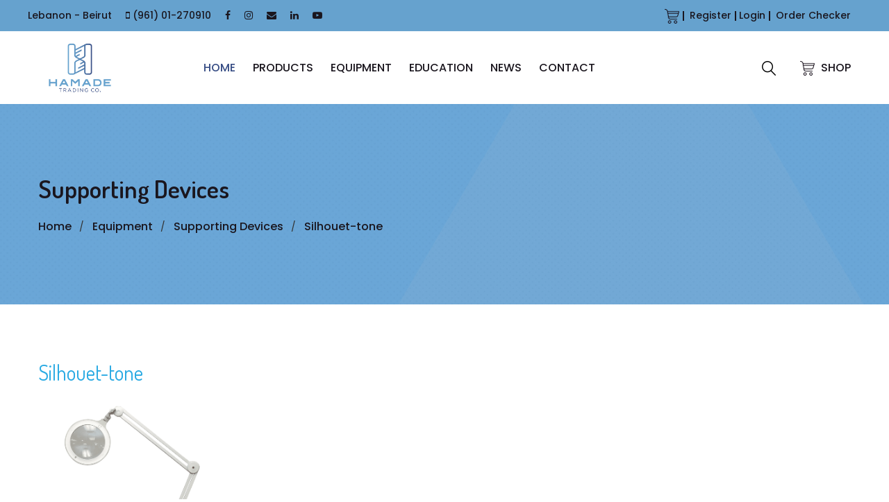

--- FILE ---
content_type: text/html; charset=UTF-8
request_url: https://hamadetrading.com/products_brand_category?category_Id=9&brand_Id=5/
body_size: 3996
content:
<!doctype html>
<html class="no-js" lang="en">
<base href="https://hamadetrading.com/" />

<head>
    <meta charset="utf-8">
    <meta http-equiv="x-ua-compatible" content="ie=edge">
    <title>Hamade Trading Company - Lebanon</title>
    <meta name="description" content="Discover the latest beauty and aesthetic solutions in Lebanon with our range of high-quality dermal face fillers, lip fillers, body fillers, skincare products, cosmetics, and medical equipment. Shop top brands like Genefill, Pbserum, BCN, Neuramis, Vagheggi, and Silhoute-Tone,  for superior results.">
    <meta name="viewport" content="width=device-width, initial-scale=1">
    <!-- Favicon -->
    <link rel="shortcut icon" type="image/x-icon" href="assets/images/favlogo.jpg">
    <!-- CSS
	============================================ -->

    <!-- Bootstrap CSS -->
    <link rel="stylesheet" href="assets/css/bootstrap.min.css">

    <!-- Icon Font CSS -->
    <link rel="stylesheet" href="assets/css/icon-font.min.css">

    <!-- Plugins CSS -->
    <link rel="stylesheet" href="assets/css/plugins.css">

    <!-- Helper CSS -->
    <link rel="stylesheet" href="assets/css/helper.css">

    <!-- Main Style CSS -->
    <link rel="stylesheet" href="assets/css/style.css">

    <!-- Modernizer JS -->
    <script src="assets/js/vendor/modernizr-3.7.1.min.js"></script>
    <link rel="canonical" href="https://hamadetrading.com/" />

    <!-- Global site tag (gtag.js) - Google Analytics -->
    <script async src="https://pagead2.googlesyndication.com/pagead/js/adsbygoogle.js?client=ca-pub-3637534195992075"
        crossorigin="anonymous"></script>
    <script async src="https://www.googletagmanager.com/gtag/js?id=G-NJN2THTELN"></script>
    <script>
        window.dataLayer = window.dataLayer || [];

        function gtag() {
            dataLayer.push(arguments);
        }
        gtag('js', new Date());

        gtag('config', 'G-NJN2THTELN');
    </script>

</head>

<body>

    <div class="main-wrapper">

        <!-- Header Section Start -->
        

<div class="header-section section">

        <!-- Header Top Start -->
        <div class="header-top header-top-one bg-theme-two">
            <div class="container-fluid">
                <div class="row align-items-center justify-content-center">

                    <div class=" mt-10 mb-10 d-none d-md-flex">
                        <!-- Header Top Left Start -->
                        <div class="header-top-left">
                            <p>Lebanon - Beirut</p>
                            <p><i class="fa fa-mobile"></i> <a href="tel:(961) 01-270910">(961) 01-270910</a></p>
							<p class="footer-social">
                 <a href="https://www.facebook.com/hamadetradingcompany"><i class="fa fa-facebook"></i></a>                &nbsp;&nbsp;&nbsp; <a href="https://www.instagram.com/hamadetradingcompany/"><i class="fa fa-instagram"></i></a>   				 			&nbsp;&nbsp;&nbsp; <a href="mailto:info@hamadetrading.com"><i class="fa fa-envelope"></i></a>										 			&nbsp;&nbsp;&nbsp; <a href="https://www.linkedin.com/company/hamade-trading-company"><i class="fa fa-linkedin"></i></a>						 		&nbsp;&nbsp;&nbsp; <a href="https://www.youtube.com/channel/UC2jgRgOO0dYVdtOLR5eGHgQ"><i class="fa fa-youtube-play"></i></a>


							</p>
                        </div><!-- Header Top Left End -->
                    </div>

                    <div class="col mt-10 mb-10">
                        <!--
                        <ul class="header-lan-curr">

                            <li><a href="#">eng</a>
                                <ul>
                                    <li><a href="#">english</a></li>
                                    <li><a href="#">spanish</a></li>
                                    <li><a href="#">france</a></li>
                                    <li><a href="#">russian</a></li>
                                    <li><a href="#">chinese</a></li>
                                </ul>
                            </li>

                            <li><a href="#">$usd</a>
                                <ul>
                                    <li><a href="#">pound</a></li>
                                    <li><a href="#">dollar</a></li>
                                    <li><a href="#">euro</a></li>
                                    <li><a href="#">yen</a></li>
                                </ul>
                            </li>

                        </ul><!-- Header Language Currency End -->
                    </div>

                    <div class="col mt-10 mb-10">
                        <!-- Header Shop Links Start -->
                        <div class="header-top-right">

                          <!--   <p><a href="#">My Account</a></p> -->
                            <p> <a href="checkout"><span class='badge badge-warning' id='lblCartCount'>
                            </span><img src="assets/images/icons/cart.png" alt="Cart"></a>
    <a href="register">Register</a><a href="register">Login</a> <a href="order_check">Order Checker</a>
                          </p>

                        </div><!-- Header Shop Links End -->
                    </div>

                </div>
            </div>
        </div><!-- Header Top End -->

        <!-- Header Bottom Start -->
        <div style=" border-bottom: #CEE3F5;  -webkit-box-shadow: 0 5px 5px #CEE3F5;
  -moz-box-shadow: 0 5px 5px #CEE3F5;
  box-shadow: 0 5px 5px #CEE3F5;" class="header-bottom header-bottom-one header-sticky">
            <div class="container-fluid">


                <div class="row menu-center align-items-center justify-content-between">

                    <div class="col mt-15 mb-15">
                        <!-- Logo Start -->

                        <div align="center">
                            <a href="index">
                                <img width="120px" src="assets/images/logo.jpg" alt="Hamade Logo">
                            </a>
                        </div><!-- Logo End -->
                    </div>

                    <div class="col order-2 order-lg-3">
                        <!-- Header Advance Search Start -->
                        <div class="header-shop-links">

                            <div class="header-search">
                                <button class="search-toggle"><img src="assets/images/icons/search.png" alt="Search Toggle"><img class="toggle-close" src="assets/images/icons/close.png" alt="Search Toggle"></button>
                                <div class="header-search-wrap">
                                    <form action="shop" method="get">
                                        <input type="text" name="Search" placeholder="Type and hit enter">
                                        <button><img src="assets/images/icons/search.png" alt="Search"></button>
                                    </form>
                                </div>
                            </div>



                            <div class="header-mini-cart">
                               <a href="shop"><img src="assets/images/icons/cart.png" alt="Cart"> SHOP </a>
                            </div>

                        </div><!-- Header Advance Search End -->
                    </div>

                    <div class="col order-3 order-lg-2">
                        <div class="main-menu">
                            <nav>
                                <ul>
                                    <li class="active"><a href="index">HOME</a>

                                    </li>

									  <li><a href="products/1">Products</a>
                                        <ul class="sub-menu">
                                            <li><a href="products_brand/2/Skincare">Skincare</a></li>
                                            <li><a href="products_brand/4/Medical">Medical</a></li>


                                        </ul>
                                    </li>

                                  									  <li><a href="products/3">Equipment</a>
                                        <ul class="sub-menu">
                                            <li><a href="products_brand/9/Supporting Devices">Supporting Devices</a></li>
                                            <li><a href="products_brand/8/Slimming">Slimming</a></li>
                                            <li><a href="products_brand/7/Hair Removal">Hair Removal</a></li>
                                            <li><a href="products_brand/6/Facial Treatment">Facial Treatment</a></li>


                                        </ul>
                                    </li>

                                  



                                    </li>

									 <li><a href="education">Education</a>
										  <ul class="sub-menu">
										 <li><a href="academy">Academy</a></li>
                                            <li><a href="education_videos">Educational Videos</a></li>
                                            <li><a href="doctors">Doctors</a></li>
									<li><a href="before_after">Before & After </a></li>
										  </ul>





                                    </li>

									 <li><a href="#">News</a>
										  <ul class="sub-menu">
										   <li><a href="blog">Blog</a></li>
                                            <li><a href="qanda">Q&A</a></li>
                                            <li><a href="events">Events</a></li>
                                          </ul>



                                    </li>


                                    <li><a href="contact">CONTACT</a></li>
                                </ul>
                            </nav>
                        </div>
                    </div>

                    <!-- Mobile Menu -->
                    <div class="mobile-menu order-12 d-block d-lg-none col"></div>

                </div>
            </div>
        </div><!-- Header BOttom End -->

    </div>
    <script id="mcjs">!function(c,h,i,m,p){m=c.createElement(h),p=c.getElementsByTagName(h)[0],m.async=1,m.src=i,p.parentNode.insertBefore(m,p)}(document,"script","https://chimpstatic.com/mcjs-connected/js/users/7ece4aa671dcd2f9b8dc0d6d8/4e8b600f7ece7dbbe0fe795c7.js");</script>
        <!-- Meta Pixel Code -->
<script>
!function(f,b,e,v,n,t,s)
{if(f.fbq)return;n=f.fbq=function(){n.callMethod?
n.callMethod.apply(n,arguments):n.queue.push(arguments)};
if(!f._fbq)f._fbq=n;n.push=n;n.loaded=!0;n.version='2.0';
n.queue=[];t=b.createElement(e);t.async=!0;
t.src=v;s=b.getElementsByTagName(e)[0];
s.parentNode.insertBefore(t,s)}(window, document,'script',
'https://connect.facebook.net/en_US/fbevents.js');
fbq('init', '482953260630959');
fbq('track', 'PageView');
</script>
<noscript><img height="1" width="1" style="display:none"
src="https://www.facebook.com/tr?id=482953260630959&ev=PageView&noscript=1"
/></noscript>
<!-- End Meta Pixel Code -->
<!-- Header Section End -->

        <!-- Page Banner Section Start -->
        <div class="page-banner-section section" style="background-image: url(assets/images/hero/hero-1.jpg)">
            <div class="container">
                <div class="row">
                    <div class="page-banner-content col">

                        <h1>Supporting Devices</h1>
                        <ul class="page-breadcrumb">
                            <li><a href="./">Home</a></li>
                            <li><a href="products/=3/Equipment">Equipment</a></li>
                            <li><a href="products_brand/9/Supporting Devices">Supporting Devices</a></li>
                            <li><a href="#">Silhouet-tone</a></li>
                        </ul>

                    </div>
                </div>
            </div>
        </div><!-- Page Banner Section End -->

        <!-- Page Section Start -->
        <!-- Page Section End -->
        <div class="page-section section section-padding">
            <div class="container">

                
                <div class="row">

                    <div class="col-12">
                        <h2 style="color: #29aae3;" class="title">Silhouet-tone</h2>
                    </div>

                    
                        <div class="col-xl-3 col-lg-4 col-md-6 col-12 mb-20">

                            <div class="product-item">
                                <div class="product-inner">

                                    <div class="image">
                                        <a href="single/171/OMEGA 7 LED Magnifying Lamp"> <img style="border-radius: 10px;" src="storage/product/171/image_1.jpeg" alt=""> </a>

                                    </div>

                                    <div class="content">

                                        <div class="content-left">

                                            <h4 class="title"><a href="single/171/OMEGA 7 LED Magnifying Lamp">OMEGA 7 LED Magnifying Lamp</a></h4>

                                        </div>

                                    </div>

                                </div>
                            </div>

                        </div>
                    
                </div>

            </div>

            <!-- Brand Section Start -->
            <!-- Brand Section End -->

            
    <!-- Footer Top Section Start -->
    <div class="footer-top-section section bg-theme-two-light section-padding">
        <div class="container">
            <div class="row mbn-40">

                <div class="footer-widget col-lg-3 col-md-6 col-12 mb-40">
                    <h4 class="title">CONTACT US</h4>
                    <p>Lebanon - Beirut</p>
                    <p><a href="tel:(961) 01-270910">(961) 01-270910</a></p>
      <p>      	        <a href="mailto:info@hamadetrading.com">info@hamadetrading.com</a>                    <a href="hamadetrading.com">hamadetrading.com</a>                </p>
                </div>

                <div class="footer-widget col-lg-3 col-md-6 col-12 mb-40">
                    <h4 class="title">PRODUCTS</h4>
                    <ul>
                        <li><a href="products_brand/2/Skincare">Skincare</a></li>
                        <li><a href="products_brand/5/Nail Care">Nail Care </a></li>
                        <li><a href="products/3/Equipment">Equipment</a></li>

                    </ul>
                </div>

                <div class="footer-widget col-lg-3 col-md-6 col-12 mb-40">
                    <h4 class="title">INFORMATION</h4>
                    <ul>
                        <li><a href="academy">Academy</a></li>
                        <li><a href="education">Education</a></li>
                        <li><a href="doctors">Doctors</a></li>
                        <li><a href="contact">Contact Us</a></li>

                    </ul>
                </div>

                <div class="footer-widget col-lg-3 col-md-6 col-12 mb-40">
                    <h4 class="title">NEWSLETTER</h4>
                    <p>Subscribe to our newsletter</p>

                    <form  class="mc-form footer-subscribe-form" method="post" action="./" novalidate="true">
                        <input  autocomplete="off" name="email" placeholder="Enter your email here" type="email">
                        <button ><i class="fa fa-paper-plane-o"></i></button>
                    </form>
                    <!-- mailchimp-alerts Start -->
                    <div class="mailchimp-alerts">
                        <div class="mailchimp-submitting"></div><!-- mailchimp-submitting end -->
                        <div class="mailchimp-success"></div><!-- mailchimp-success end -->
                        <div class="mailchimp-error"></div><!-- mailchimp-error end -->
                    </div><!-- mailchimp-alerts end -->

                    <h5>FOLLOW US</h5>
                    <p class="footer-social">
                       <a href="https://www.facebook.com/hamadetradingcompany"><i class="fa fa-facebook"></i></a>                      &nbsp;&nbsp;&nbsp; <a href="https://www.instagram.com/hamadetradingcompany/"><i class="fa fa-instagram"></i></a>                  			&nbsp;&nbsp;&nbsp; <a href="mailto:info@hamadetrading.com"><i class="fa fa-envelope"></i></a>                                 			&nbsp;&nbsp;&nbsp; <a href="https://www.linkedin.com/company/hamade-trading-company"><i class="fa fa-linkedin"></i></a>                   		&nbsp;&nbsp;&nbsp; <a href="https://www.youtube.com/channel/UC2jgRgOO0dYVdtOLR5eGHgQ"><i class="fa fa-youtube-play"></i></a>


                    </p>

                </div>

            </div>
        </div>
    </div><!-- Footer Top Section End -->

    <!-- Footer Bottom Section Start -->
    <div class="footer-bottom-section section bg-theme-two pt-15 pb-15">
        <div class="container">
            <div class="row">
                <div class="col text-center">
                    <p class="footer-copyright">Copyright &copy; All rights reserved | Powered by <a href="http://vastlb.com/" target="_blank">VAST</a></p>
                </div>
            </div>
        </div>
    </div><!-- Footer Bottom Section End -->

        </div>

        <!-- JS
============================================ -->

        <!-- jQuery JS -->
        <script src="assets/js/vendor/jquery-3.4.1.min.js"></script>
        <script async src="https://pagead2.googlesyndication.com/pagead/js/adsbygoogle.js?client=ca-pub-3637534195992075"
            crossorigin="anonymous"></script><!-- Popper JS -->
        <script src="assets/js/popper.min.js"></script>
        <!-- Bootstrap JS -->
        <script src="assets/js/bootstrap.min.js"></script>
        <!-- Plugins JS -->
        <script src="assets/js/plugins.js"></script>
        <!-- Ajax Mail -->
        <script src="assets/js/ajax-mail.js"></script>
        <!-- Main JS -->
        <script src="assets/js/main.js"></script>

</body>

</html>

--- FILE ---
content_type: text/html; charset=utf-8
request_url: https://www.google.com/recaptcha/api2/aframe
body_size: 268
content:
<!DOCTYPE HTML><html><head><meta http-equiv="content-type" content="text/html; charset=UTF-8"></head><body><script nonce="EXfWjoibaJOzl6uO-Zz_Rg">/** Anti-fraud and anti-abuse applications only. See google.com/recaptcha */ try{var clients={'sodar':'https://pagead2.googlesyndication.com/pagead/sodar?'};window.addEventListener("message",function(a){try{if(a.source===window.parent){var b=JSON.parse(a.data);var c=clients[b['id']];if(c){var d=document.createElement('img');d.src=c+b['params']+'&rc='+(localStorage.getItem("rc::a")?sessionStorage.getItem("rc::b"):"");window.document.body.appendChild(d);sessionStorage.setItem("rc::e",parseInt(sessionStorage.getItem("rc::e")||0)+1);localStorage.setItem("rc::h",'1768692400517');}}}catch(b){}});window.parent.postMessage("_grecaptcha_ready", "*");}catch(b){}</script></body></html>

--- FILE ---
content_type: text/css
request_url: https://hamadetrading.com/assets/css/style.css
body_size: 18312
content:
/*-----------------------------------------------------------------------------------

    Template Name: Jadusona - eCommerce Baby shop Bootstrap4 Template
    Version: 1.0

-----------------------------------------------------------------------------------

    CSS INDEX
    ===================

    01. Theme default CSS
	02. Header CSS
        02.1 Header Top
        02.2 Header Bottom
    03. Hero CSS
    04. Banner CSS
    05. Product CSS
    06. Single Product CSS
    07. Cart CSS
    08. Checkout CSS
    09. Sidebar CSS
    10. Feature CSS
    11. Testimonial CSS
    12. Blog CSS
    13. Brand CSS
    14. Login & Register CSS
    15. My Account CSS
    16. Contact CSS
    17. Footer CSS

-----------------------------------------------------------------------------------*/
/*----------------------------------------*/
/*  01. Theme default CSS
/*----------------------------------------*/
/*-- Google Font --*/
@import url("https://fonts.googleapis.com/css?family=Dosis:400,500,600,700|Poppins:400,500,600,700");
/*-- Common Style --*/
*, *::after, *::before {
  -webkit-box-sizing: border-box;
  box-sizing: border-box; }

html, body {
  height: 100%; }

body {
  background-color: #ffffff;
  line-height: 24px;
  font-size: 14px;
  font-style: normal;
  font-weight: normal;
  visibility: visible;
  font-family: "Poppins", sans-serif;
  color: #333333;
  position: relative; }

h1, h2, h3, h4, h5, h6 {
  color: #1a161e;
  font-family: "Dosis", sans-serif;
  font-weight: 400;
  margin-top: 0; }

h1 {
  font-size: 36px;
  line-height: 42px; }

h2 {
  font-size: 30px;
  line-height: 36px; }

h3 {
  font-size: 24px;
  line-height: 30px; }

h4 {
  font-size: 18px;
  line-height: 24px; }

h5 {
  font-size: 14px;
  line-height: 18px; }

h6 {
  font-size: 12px;
  line-height: 14px; }

p:last-child {
  margin-bottom: 0; }

a, button {
  color: inherit;
  display: inline-block;
  line-height: inherit;
  text-decoration: none;
  cursor: pointer; }

a, button, img, input, span {
  -webkit-transition: all 0.3s ease 0s;
  -o-transition: all 0.3s ease 0s;
  transition: all 0.3s ease 0s; }

*:focus {
  outline: none !important; }

a:focus {
  color: inherit;
  outline: none;
  text-decoration: none; }

a:hover {
  text-decoration: none; }

button, input[type="submit"] {
  cursor: pointer; }

ul {
  list-style: outside none none;
  margin: 0;
  padding: 0; }

/*--
    - Common Classes
-----------------------------------------*/
.fix {
  overflow: hidden; }

.hidden {
  display: none; }

.clear {
  clear: both; }

.section {
  float: left;
  width: 100%; }

@media only screen and (min-width: 1200px) {
  .container {
    max-width: 1200px; } }

@media only screen and (max-width: 767px) {
  .container {
    width: 450px; } }

@media only screen and (max-width: 479px) {
  .container {
    width: 300px; } }

.bold {
  font-weight: 700; }

.semi-bold {
  font-weight: 600; }

.medium {
  font-weight: 500; }

.light {
  font-weight: 300; }

.capitalize {
  text-transform: capitalize; }

.uppercase {
  text-transform: uppercase; }

.no-gutters {
  margin-left: 0;
  margin-right: 0; }
  .no-gutters > .col, .no-gutters > [class*="col-"] {
    padding-right: 0;
    padding-left: 0;
    margin: 0; }

/*-- Container Fluid --*/
.container-fluid {
  padding: 0 100px; }
  @media only screen and (min-width: 1200px) and (max-width: 1599px) {
    .container-fluid {
      padding: 0 15px;
      max-width: 1200px; } }
  @media only screen and (min-width: 992px) and (max-width: 1199px) {
    .container-fluid {
      padding: 0 15px;
      max-width: 960px; } }
  @media only screen and (min-width: 768px) and (max-width: 991px) {
    .container-fluid {
      padding: 0 15px;
      max-width: 720px; } }
  @media only screen and (max-width: 767px) {
    .container-fluid {
      padding: 0 15px;
      width: 450px; } }
  @media only screen and (max-width: 479px) {
    .container-fluid {
      padding: 0 15px;
      width: 320px; } }

/*-- Box Layout --*/
.box-layout {
  overflow: hidden;
  max-width: 1230px;
  margin: auto;
  -webkit-box-shadow: 0 0 10px rgba(0, 0, 0, 0.15);
  box-shadow: 0 0 10px rgba(0, 0, 0, 0.15); }
  .box-layout .container-fluid {
    padding: 0 30px; }
    @media only screen and (min-width: 1200px) and (max-width: 1599px) {
      .box-layout .container-fluid {
        padding: 0 15px;
        max-width: 1200px; } }
    @media only screen and (min-width: 992px) and (max-width: 1199px) {
      .box-layout .container-fluid {
        padding: 0 15px;
        max-width: 960px; } }
    @media only screen and (min-width: 768px) and (max-width: 991px) {
      .box-layout .container-fluid {
        padding: 0 15px;
        max-width: 720px; } }
    @media only screen and (max-width: 767px) {
      .box-layout .container-fluid {
        padding: 0 15px;
        width: 450px; } }
    @media only screen and (max-width: 479px) {
      .box-layout .container-fluid {
        padding: 0 15px;
        width: 300px; } }

.justify-content-between > [class*="col"], .justify-content-between > [class*="col-"] {
  -webkit-box-flex: 0;
  -ms-flex: 0 0;
  flex: 0 0;
  max-width: none; }

/*--
    - Input Placeholder
-----------------------------------------*/
input:-moz-placeholder, textarea:-moz-placeholder {
  opacity: 1;
  -ms-filter: "progid:DXImageTransform.Microsoft.Alpha(Opacity=100)"; }

input::-webkit-input-placeholder, textarea::-webkit-input-placeholder {
  opacity: 1;
  -ms-filter: "progid:DXImageTransform.Microsoft.Alpha(Opacity=100)"; }

input::-moz-placeholder, textarea::-moz-placeholder {
  opacity: 1;
  -ms-filter: "progid:DXImageTransform.Microsoft.Alpha(Opacity=100)"; }

input:-ms-input-placeholder, textarea:-ms-input-placeholder {
  opacity: 1;
  -ms-filter: "progid:DXImageTransform.Microsoft.Alpha(Opacity=100)"; }

/*--
    Scroll Up
-----------------------------------------*/
#scrollUp {
  width: 40px;
  height: 40px;
  background-color: #66A2CE;
  border: 3px solid #eeeeee;
  color: #fff;
  right: 20px;
  bottom: 40px;
  text-align: center;
  overflow: hidden;
  border-radius: 50px;
  z-index: 9811 !important; }
  @media only screen and (max-width: 767px) {
    #scrollUp {
      display: none !important; } }
  #scrollUp i {
    display: block;
    line-height: 34px;
    font-size: 22px; }
  #scrollUp:hover i {
    -webkit-animation-name: fadeInUp;
    animation-name: fadeInUp;
    -webkit-animation-duration: 1s;
    animation-duration: 1s;
    -webkit-animation-fill-mode: both;
    animation-fill-mode: both;
    -webkit-animation-iteration-count: infinite;
    animation-iteration-count: infinite; }

/*--
    - Background Color
------------------------------------------*/
.bg-gray {
  background-color: #f6f7f8; }

.bg-theme-one {
  background-color: #364C84; }

.bg-theme-one-light {
  background-color: #ffa8b8; }

.bg-theme-two {
  background-color: #66A2CE; }

.bg-theme-two-light {
  background-color: #f3faff; }

img.mfp-img {
  background-color: #f6f7f8;
  padding: 0;
  margin: 40px auto; }

/*-- Tab Content & Pane Fix --*/
.tab-content {
  width: 100%; }
  .tab-content .tab-pane {
    display: block;
    height: 0;
    max-width: 100%;
    visibility: hidden;
    overflow: hidden;
    opacity: 0; }
    .tab-content .tab-pane.active {
      height: auto;
      visibility: visible;
      opacity: 1;
      overflow: visible; }

/*--
    Button
-----------------------------------------*/
.btn-round {
  border-radius: 50px !important; }

/*--
    Page Pagination
-----------------------------------------*/
.page-pagination {
  display: -webkit-box;
  display: -ms-flexbox;
  display: flex;
  -webkit-box-pack: center;
  -ms-flex-pack: center;
  justify-content: center;
  -ms-flex-wrap: wrap;
  flex-wrap: wrap; }
  .page-pagination li {
    margin: 5px 10px; }
    .page-pagination li a {
      font-size: 16px;
      line-height: 40px;
      font-weight: 500;
      width: 40px;
      height: 40px;
      text-align: center;
      background-color: #66A2CE;
      color: #1a161e;
      border-radius: 50px; }
      .page-pagination li a i {
        display: block;
        font-size: 18px;
        line-height: 40px; }
      .page-pagination li a:hover {
        background-color: #364C84; }
    .page-pagination li.active a {
      background-color: #364C84; }
    .page-pagination li:first-child {
      margin-right: 20px; }
    .page-pagination li:last-child {
      margin-left: 20px; }
  @media only screen and (max-width: 767px) {
    .page-pagination li {
      margin: 5px; } }
  @media only screen and (max-width: 479px) {
    .page-pagination li {
      margin: 5px 3px; }
      .page-pagination li a {
        font-size: 14px;
        line-height: 36px;
        width: 36px;
        height: 36px; }
        .page-pagination li a i {
          line-height: 36px; }
      .page-pagination li:first-child {
        margin-right: 10px; }
      .page-pagination li:last-child {
        margin-left: 10px; } }

/*--
    - Blockquote
------------------------------------------*/
.blockquote {

  background-color: #66A2CE;
  padding: 40px 50px;
  position: relative; }
  @media only screen and (max-width: 479px) {
    .blockquote {
      padding: 30px; } }
  .blockquote p {
    font-size: 18px;
    line-height: 30px;
    font-style: italic; }

/*--
    - Section Spacing
------------------------------------------*/
.section-padding {
  padding: 80px 0; }
  @media only screen and (min-width: 992px) and (max-width: 1199px), only screen and (min-width: 768px) and (max-width: 991px) {
    .section-padding {
      padding: 70px 0; } }
  @media only screen and (max-width: 767px) {
    .section-padding {
      padding: 50px 0; } }

/*--
    - Section Title
------------------------------------------*/
.section-title h1 {
  font-size: 30px;
  line-height: 1;
  font-weight: 700;
  margin: 0;
  letter-spacing: 0.25px;
  margin-top: -3px; }

.section-title p {
  margin-top: 7px;
  font-size: 14px;
  margin-bottom: 0; }

@media only screen and (min-width: 992px) and (max-width: 1199px) {
  .section-title h1 {
    font-size: 24px; } }

@media only screen and (min-width: 768px) and (max-width: 991px) {
  .section-title h1 {
    font-size: 24px; } }

@media only screen and (max-width: 767px) {
  .section-title h1 {
    font-size: 24px; } }

@media only screen and (max-width: 479px) {
  .section-title h1 {
    font-size: 20px; } }

/*--
    - Page Banner Section
------------------------------------------*/
.page-banner-section {
  padding: 100px 0;
  background-size: cover;
  background-position: center center;
  position: relative;
  z-index: 1; }
  .page-banner-section::before {
    content: "";
    position: absolute;
    left: 0;
    top: 0;
    width: 100%;
    height: 100%;
    z-index: -1;
    background-color: #66A2CE;
    opacity: 0.8; }
  @media only screen and (max-width: 767px) {
    .page-banner-section {
      padding: 50px 0; } }

.page-banner-content h1 {
  font-size: 36px;
  line-height: 1.25;
  margin-bottom: 0;
  font-weight: 600; }

.page-banner-content .page-breadcrumb {
  display: -webkit-box;
  display: -ms-flexbox;
  display: flex;
  margin-top: 20px; }
  .page-banner-content .page-breadcrumb li {
    margin-right: 30px;
    position: relative; }
    .page-banner-content .page-breadcrumb li::after {
      position: absolute;
      right: -18px;
      top: 0;
      content: "/"; }
    .page-banner-content .page-breadcrumb li:last-child {
      margin-right: 0; }
      .page-banner-content .page-breadcrumb li:last-child::after {
        display: none; }
    .page-banner-content .page-breadcrumb li a {
      font-size: 16px;
      color: #1a161e;
      font-weight: 500; }
      .page-banner-content .page-breadcrumb li a:hover {
        color: #364C84; }

@media only screen and (max-width: 767px) {
  .page-banner-content h1 {
    font-size: 30px; } }

@media only screen and (max-width: 479px) {
  .page-banner-content h1 {
    font-size: 24px; }
  .page-banner-content .page-breadcrumb li a {
    font-size: 15px; } }

/*--
    - 404 Error
------------------------------------------*/
.error-404 {
  text-align: center; }
  .error-404 h1 {
    font-size: 150px;
    line-height: 0.85;
    font-weight: 900;
    margin-bottom: 30px; }
  .error-404 h2 {
    font-size: 24px;
    font-weight: 500;
    margin-bottom: 15px; }
  .error-404 p {
    margin-bottom: 30px; }
  .error-404 .searchform {
    display: -webkit-box;
    display: -ms-flexbox;
    display: flex;
    -webkit-box-pack: center;
    -ms-flex-pack: center;
    justify-content: center;
    -ms-flex-wrap: wrap;
    flex-wrap: wrap; }
    .error-404 .searchform input {
      border: 1px solid #eeeeee;
      height: 44px;
      width: 100%;
      padding: 10px 20px;
      border-radius: 50px;
      max-width: 350px; }
      .error-404 .searchform input:not(:last-child) {
        margin-right: 10px; }
    .error-404 .searchform .submit {
      width: auto;
      border: none;
      background-color: #1a161e;
      color: #ffffff;
      text-transform: uppercase;
      padding: 10px 30px;
      border-radius: 50px;
      font-weight: 600; }
      .error-404 .searchform .submit:hover {
        background-color: #364C84; }
  .error-404 .back-btn {
    width: auto;
    border: none;
    background-color: #1a161e;
    color: #ffffff;
    text-transform: uppercase;
    padding: 10px 40px;
    border-radius: 50px;
    font-weight: 600; }
    .error-404 .back-btn:hover {
      background-color: #364C84; }
  @media only screen and (min-width: 768px) and (max-width: 991px) {
    .error-404 h1 {
      font-size: 130px; } }
  @media only screen and (max-width: 767px) {
    .error-404 h1 {
      font-size: 120px; }
    .error-404 .searchform input {
      max-width: 300px; } }
  @media only screen and (max-width: 479px) {
    .error-404 h1 {
      font-size: 80px; }
    .error-404 .searchform input {
      max-width: none;
      margin-right: 0;
      margin-bottom: 10px; }
    .error-404 .searchform .submit {
      width: 100%; } }

/*---------------------------------------
    02. Header CSS
-----------------------------------------*/
.header-section {
  width: 100%;
  z-index: 99999; }

/*-- Sticky Header --*/
.header-sticky.is-sticky {
  -webkit-animation: 300ms ease-in-out 0s normal none 1 running fadeInDown;
  animation: 300ms ease-in-out 0s normal none 1 running fadeInDown;
  -webkit-box-shadow: 0 10px 15px rgba(0, 0, 0, 0.1);
  box-shadow: 0 10px 15px rgba(0, 0, 0, 0.1);
  background-color: #ffffff;
  position: fixed;
  left: 0;
  top: 0;
  width: 100%;
  z-index: 999; }

/*--
    02.1 Header Top
-----------------------------------------*/
.header-top .justify-content-between > [class*="col"] {
  -webkit-box-flex: 0;
  -ms-flex-positive: 0;
  flex-grow: 0;
  -ms-flex-preferred-size: auto;
  flex-basis: auto;
  width: auto; }

.header-top .justify-content-center > [class*="col"]:first-child {
  -webkit-box-pack: start;
  -ms-flex-pack: start;
  justify-content: flex-start;
  display: -webkit-box;
  display: -ms-flexbox;
  display: flex; }

.header-top .justify-content-center > [class*="col"]:nth-child(2) {
  -webkit-box-pack: center;
  -ms-flex-pack: center;
  justify-content: center;
  display: -webkit-box;
  display: -ms-flexbox;
  display: flex; }
  @media only screen and (max-width: 767px) {
    .header-top .justify-content-center > [class*="col"]:nth-child(2) {
      -webkit-box-pack: start;
      -ms-flex-pack: start;
      justify-content: flex-start; } }

.header-top .justify-content-center [class*="col"]:last-child {
  -webkit-box-pack: end;
  -ms-flex-pack: end;
  justify-content: flex-end;
  display: -webkit-box;
  display: -ms-flexbox;
  display: flex; }

@media only screen and (max-width: 479px) {
  .header-top .row > [class*="col"] {
    -webkit-box-flex: 1;
    -ms-flex: 1 0 100%;
    flex: 1 0 100%;
    -webkit-box-pack: center !important;
    -ms-flex-pack: center !important;
    justify-content: center !important; }
    .header-top .row > [class*="col"]:nth-child(2) {
      margin-bottom: 0 !important; }
    .header-top .row > [class*="col"]:last-child {
      margin-top: 0 !important; } }

/*-- Header Top Left --*/
.header-top-left p {
  float: left;
  font-family: "Poppins", sans-serif;
  color: #1a161e;
  font-weight: 500;
  margin-right: 10px;
  margin-bottom: 0;
  line-height: 25px; }
  .header-top-left p:last-child {
    margin-right: 0; }
  .header-top-left p a:hover {
    color: #364C84; }
  @media only screen and (min-width: 1200px) and (max-width: 1599px) {
    .header-top-left p {
      margin-right: 20px; } }
  @media only screen and (min-width: 992px) and (max-width: 1199px) {
    .header-top-left p:first-child {
      display: none; } }
  @media only screen and (min-width: 768px) and (max-width: 991px) {
    .header-top-left p:first-child {
      display: none; } }
  @media large-mobile {
    .header-top-left p {
      font-size: 12px; } }

.header-top-left.header-top-left-two p a:hover {
  color: #1a161e; }

/*-- Header Top Right --*/
.header-top-right p {
  float: left;
  font-family: "Poppins", sans-serif;
  color: #1a161e;
  font-weight: 500;
  margin-right: 80px;
  margin-bottom: 0;
  line-height: 25px; }
  .header-top-right p:last-child {
    margin-right: 0; }
  .header-top-right p a {
    position: relative;
    margin-right: 11px; }
    .header-top-right p a::before {
      content: "";
      position: absolute;
      right: -7px;
      top: 50%;
      -webkit-transform: translateY(-7px);
      -ms-transform: translateY(-7px);
      transform: translateY(-7px);
      background-color: #1a161e;
      height: 14px;
      width: 2px; }
    .header-top-right p a:hover {
      color: #364C84; }
    .header-top-right p a:last-child {
      margin-right: 0; }
      .header-top-right p a:last-child::before {
        display: none; }
  @media only screen and (min-width: 768px) and (max-width: 991px) {
    .header-top-right p:first-child {
      margin-right: 20px; } }
  @media only screen and (max-width: 767px) {
    .header-top-right p {
      font-size: 12px; }
      .header-top-right p:first-child {
        margin-right: 15px; } }

.header-top-right.header-top-right-two p a:hover {
  color: #1a161e; }

/*-- Header Language & Currency --*/
.header-lan-curr > li {
  position: relative;
  display: inline-block;
  padding: 0 10px; }
  .header-lan-curr > li::before {
    position: absolute;
    right: -1px;
    width: 2px;
    height: 14px;
    top: 50%;
    -webkit-transform: translateY(-7px);
    -ms-transform: translateY(-7px);
    transform: translateY(-7px);
    background-color: #1a161e;
    content: ""; }
  .header-lan-curr > li:last-child::before {
    display: none; }
  .header-lan-curr > li a {
    font-size: 14px;
    font-weight: 500;
    font-family: "Poppins", sans-serif;
    text-transform: uppercase;
    line-height: 25px;
    color: #1a161e; }
    @media only screen and (max-width: 767px) {
      .header-lan-curr > li a {
        font-size: 12px; } }
  .header-lan-curr > li ul {
    position: absolute;
    left: 0;
    top: 100%;
    background-color: #ffffff;
    padding: 10px 20px;
    -webkit-box-shadow: 0 5px 15px rgba(0, 0, 0, 0.1);
    box-shadow: 0 5px 15px rgba(0, 0, 0, 0.1);
    width: 120px;
    margin-top: 30px;
    visibility: hidden;
    opacity: 0;
    z-index: -999;
    -webkit-transition: all 0.3s ease 0s;
    -o-transition: all 0.3s ease 0s;
    transition: all 0.3s ease 0s; }
    .header-lan-curr > li ul li a {
      font-size: 12px;
      line-height: 24px; }
      .header-lan-curr > li ul li a:hover {
        color: #364C84; }
  .header-lan-curr > li:hover > a {
    color: #364C84; }
  .header-lan-curr > li:hover ul {
    margin-top: 0;
    visibility: visible;
    opacity: 1;
    z-index: 999; }

.header-lan-curr.header-lan-curr-two > li:hover > a {
  color: #1a161e; }

/*--
    02.2 Header Bottom
-----------------------------------------*/
.header-bottom .justify-content-between > [class*="col"] {
  -webkit-box-flex: 0;
  -ms-flex-positive: 0;
  flex-grow: 0;
  -ms-flex-preferred-size: auto;
  flex-basis: auto;
  width: auto; }
  @media only screen and (max-width: 767px) {
    .header-bottom .justify-content-between > [class*="col"] {
      -webkit-box-flex: 1 !important;
      -ms-flex: 1 0 100% !important;
      flex: 1 0 100% !important; } }

.header-bottom .menu-center > [class*="col"]:first-child {
  -webkit-box-pack: start;
  -ms-flex-pack: start;
  justify-content: flex-start;
  display: -webkit-box;
  display: -ms-flexbox;
  display: flex;
  -webkit-box-flex: 0;
  -ms-flex: 0 0 280px;
  flex: 0 0 80px; }
  @media only screen and (max-width: 767px) {
    .header-bottom .menu-center > [class*="col"]:first-child {
      -webkit-box-pack: center;
      -ms-flex-pack: center;
      justify-content: center;
      margin-bottom: 5px !important; } }

.header-bottom .menu-center > [class*="col"]:nth-child(2) {
  -webkit-box-pack: end;
  -ms-flex-pack: end;
  justify-content: flex-end;
  display: -webkit-box;
  display: -ms-flexbox;
  display: flex;
  -webkit-box-flex: 0;
  -ms-flex: 0 0 280px;
  flex: 0 0 280px; }
  @media only screen and (max-width: 767px) {
    .header-bottom .menu-center > [class*="col"]:nth-child(2) {
      -webkit-box-pack: start;
      -ms-flex-pack: start;
      justify-content: flex-start; } }

.header-bottom .menu-center [class*="col"]:last-child {
  -webkit-box-pack: center;
  -ms-flex-pack: center;
  justify-content: center;
  display: -webkit-box;
  display: -ms-flexbox;
  display: flex; }

/*-- Logo --*/
.header-logo {
  position: relative;
  vertical-align: top;
  display: inline-block;
  -ms-flex-item-align: end;
  align-self: flex-end; }
  .header-logo img {
    max-width: 100%; }

/*-- Header Shop Links --*/
.header-shop-links {
  display: -webkit-box;
  display: -ms-flexbox;
  display: flex;
  white-space: nowrap; }

/*-- Header Search --*/
.header-search {
  margin-right: 35px;
  position: relative; }
  .header-search .search-toggle {
    border: none;
    background-color: transparent;
    padding: 30px 0;
    line-height: 30px;
    position: relative; }
    .header-search .search-toggle img.toggle-close {
      position: absolute;
      left: 2px;
      top: 50%;
      margin-top: -6px;
      opacity: 0;
      width: 16px;
      height: 16px; }
    .header-search .search-toggle.active img {
      opacity: 0; }
      .header-search .search-toggle.active img.toggle-close {
        opacity: 1; }
  @media only screen and (max-width: 767px) {
    .header-search .search-toggle {
      padding: 20px 0; } }
  @media only screen and (max-width: 479px) {
    .header-search {
      margin-right: 20px; } }

/*-- Header Search Wrap --*/
.header-search-wrap {
  position: absolute;
  top: 100%;
  right: 0;
  background-color: #ffffff;
  -webkit-box-shadow: 0 5px 10px rgba(0, 0, 0, 0.15);
  box-shadow: 0 5px 10px rgba(0, 0, 0, 0.15);
  padding: 15px;
  margin-top: 30px;
  opacity: 0;
  visibility: hidden;
  -webkit-transition: all 0.3s ease 0s;
  -o-transition: all 0.3s ease 0s;
  transition: all 0.3s ease 0s;
  z-index: -1; }
  .header-search-wrap.active {
    visibility: visible;
    opacity: 1;
    margin-top: 0;
    z-index: 9; }
  .header-search-wrap form {
    border: 1px solid #dddddd; }
    .header-search-wrap form input[type="text"] {
      border: none;
      height: 40px;
      width: 250px;
      color: #333333;
      padding: 5px 15px;
      background-color: transparent; }
    .header-search-wrap form button {
      height: 40px;
      border: none;
      background-color: transparent;
      width: 40px;
      text-align: center; }
      .header-search-wrap form button img {
        width: 16px; }
  @media only screen and (max-width: 767px) {
    .header-search-wrap {
      left: 0;
      right: auto; } }
  @media only screen and (max-width: 479px) {
    .header-search-wrap input[type="text"] {
      max-width: 215px; } }

/*-- Header Wishlist --*/
.header-wishlist {
  margin-right: 35px; }
  .header-wishlist > a {
    display: block;
    padding: 30px 0;
    line-height: 30px;
    font-size: 16px;
    font-family: "Poppins", sans-serif;
    color: #1a161e;
    font-weight: 500; }
    .header-wishlist > a img {
      margin-right: 5px; }
  @media only screen and (max-width: 767px) {
    .header-wishlist > a {
      padding: 20px 0; } }
  @media only screen and (max-width: 479px) {
    .header-wishlist {
      margin-right: 20px; } }

/*-- Header Minicart --*/
.header-mini-cart > a {
  display: block;
  padding: 30px 0;
  line-height: 30px;
  font-size: 16px;
  font-family: "Poppins", sans-serif;
  color: #1a161e;
  font-weight: 500; }
  .header-mini-cart > a img {
    margin-right: 5px; }

@media only screen and (max-width: 767px) {
  .header-mini-cart > a {
    padding: 20px 0; } }

/*-- Main Menu --*/
.main-menu nav > ul > li {
  display: block;
  float: left;
  margin-right: 25px;
  position: relative; }
  .main-menu nav > ul > li:last-child {
    margin-right: 0; }
  @media only screen and (min-width: 992px) and (max-width: 1199px) {
    .main-menu nav > ul > li {
      margin-right: 30px; } }
  .main-menu nav > ul > li > a {
    display: block;
    text-transform: uppercase;
    font-size: 16px;
    font-weight: 500;
    color: #1a161e;
    line-height: 90px;
    font-family: "Poppins", sans-serif; }
  .main-menu nav > ul > li.menu-item-has-children > a::after {
    font-family: Fontawesome;
    content: "\f107";
    margin-left: 5px;
    float: right; }
  .main-menu nav > ul > li.active > a, .main-menu nav > ul > li:hover > a {
    color: #364C84; }
  .main-menu nav > ul > li:hover > .sub-menu, .main-menu nav > ul > li:hover > .mega-menu {
    opacity: 1;
    visibility: visible;
    margin-top: 0;
    z-index: 999; }
  @media only screen and (min-width: 992px) and (max-width: 1199px) {
    .main-menu nav > ul > li {
      margin-right: 20px; }
      .main-menu nav > ul > li:last-child {
        margin-right: 0; }
      .main-menu nav > ul > li > a {
        font-size: 14px; } }

/*-- Sub Menu --*/
.sub-menu {
  position: absolute;
  left: -20px;
  top: 100%;
  background-color: #ffffff;
  -webkit-box-shadow: 0 10px 15px rgba(0, 0, 0, 0.3);
  box-shadow: 0 10px 15px rgba(0, 0, 0, 0.3);
  border-top: 3px solid #364C84;
  z-index: -999;
  width: 250px;
  padding: 15px 0;
  margin-top: 30px;
  opacity: 0;
  visibility: hidden;
  -webkit-transition: all 0.5s ease 0s;
  -o-transition: all 0.5s ease 0s;
  transition: all 0.5s ease 0s; }
  .sub-menu li {
    position: relative; }
    .sub-menu li a {
      font-size: 15px;
      line-height: 24px;
      font-weight: 500;
      padding: 6px 20px;
      display: block;
      color: #1a161e;
      text-transform: capitalize; }
    .sub-menu li.menu-item-has-children > a::after {
      font-family: Fontawesome;
      content: "\f105";
      margin-left: 5px;
      float: right; }
    .sub-menu li.active > a, .sub-menu li:hover > a {
      color: #364C84; }
    .sub-menu li:hover > .sub-menu {
      opacity: 1;
      visibility: visible;
      margin-top: 0;
      z-index: 999; }
  .sub-menu .sub-menu {
    left: 100%;
    right: auto;
    top: 0; }
    .sub-menu .sub-menu .sub-menu {
      left: auto;
      right: 100%; }
      .sub-menu .sub-menu .sub-menu .sub-menu {
        left: 100%;
        right: auto; }
      .sub-menu .sub-menu .sub-menu .sub-menu {
        left: auto;
        right: 100%; }

/*-- Mega Menu --*/
.mega-menu {
  position: absolute;
  left: 0;
  top: 100%;
  background-color: #ffffff;
  -webkit-box-shadow: 0 10px 15px rgba(0, 0, 0, 0.3);
  box-shadow: 0 10px 15px rgba(0, 0, 0, 0.3);
  border-top: 3px solid #364C84;
  z-index: -999;
  width: 100%;
  margin-top: 30px;
  opacity: 0;
  visibility: hidden;
  -webkit-transition: all 0.5s ease 0s;
  -o-transition: all 0.5s ease 0s;
  transition: all 0.5s ease 0s; }
  .mega-menu.two-column {
    width: 500px;
    left: -250px; }
    .mega-menu.two-column > li {
      width: 50%;
      padding: 20px 15px; }
  .mega-menu.three-column {
    width: 700px;
    left: -300px; }
    .mega-menu.three-column > li {
      width: 33.33%;
      padding: 20px 15px; }
  .mega-menu > li {
    position: relative;
    float: left; }
    .mega-menu > li > a {
      line-height: 24px;
      padding: 6px 20px;
      display: block;
      font-weight: 600;
      color: #333333;
      text-transform: capitalize; }
    .mega-menu > li.active > a, .mega-menu > li:hover > a {
      color: #1a161e;
      font-weight: 600; }
    .mega-menu > li ul li a {
      line-height: 24px;
      padding: 6px 20px;
      display: block;
      font-weight: 400;
      color: #333333;
      text-transform: capitalize; }
    .mega-menu > li ul li.active > a, .mega-menu > li ul li:hover > a {
      color: #1a161e;
      font-weight: 600; }

/*-- Mobile Menu --*/
.mobile-menu {
  -webkit-box-flex: 1 !important;
  -ms-flex: 1 0 100% !important;
  flex: 1 0 100% !important; }
  .mobile-menu .mean-bar {
    position: relative;
    /*---- Mean Nav ----*/ }
    .mobile-menu .mean-bar .meanmenu-reveal {
      position: absolute;
      top: -62px; }
      @media only screen and (max-width: 767px) {
        .mobile-menu .mean-bar .meanmenu-reveal {
          top: -42px; } }
      .mobile-menu .mean-bar .meanmenu-reveal span {
        position: relative;
        /*---- Menu Open ----*/
        /*---- Menu Close ----*/ }
        .mobile-menu .mean-bar .meanmenu-reveal span.menu-bar {
          height: 2px;
          width: 26px;
          background-color: #1a161e;
          display: block;
          margin: 8px 0; }
          .mobile-menu .mean-bar .meanmenu-reveal span.menu-bar::before, .mobile-menu .mean-bar .meanmenu-reveal span.menu-bar::after {
            content: "";
            position: absolute;
            left: 0;
            width: 100%;
            height: 100%;
            background-color: #1a161e; }
          .mobile-menu .mean-bar .meanmenu-reveal span.menu-bar::before {
            top: -8px; }
          .mobile-menu .mean-bar .meanmenu-reveal span.menu-bar::after {
            bottom: -8px; }
        .mobile-menu .mean-bar .meanmenu-reveal span.menu-close {
          height: 2px;
          width: 26px;
          background-color: transparent;
          display: block;
          margin: 8px 0; }
          .mobile-menu .mean-bar .meanmenu-reveal span.menu-close::before, .mobile-menu .mean-bar .meanmenu-reveal span.menu-close::after {
            content: "";
            position: absolute;
            left: 0;
            width: 100%;
            height: 100%;
            background-color: #1a161e; }
          .mobile-menu .mean-bar .meanmenu-reveal span.menu-close::before {
            top: 0;
            -webkit-transform: rotate(45deg);
            -ms-transform: rotate(45deg);
            transform: rotate(45deg); }
          .mobile-menu .mean-bar .meanmenu-reveal span.menu-close::after {
            bottom: 0;
            -webkit-transform: rotate(-45deg);
            -ms-transform: rotate(-45deg);
            transform: rotate(-45deg); }
    .mobile-menu .mean-bar .mean-nav {
      background-color: #ffffff; }
      .mobile-menu .mean-bar .mean-nav > ul {
        margin-bottom: 30px;
        border: 1px solid #eeeeee;
        border-top: 0px solid transparent;
        overflow-x: hidden; }
        @media only screen and (max-width: 767px) {
          .mobile-menu .mean-bar .mean-nav > ul {
            max-height: 180px;
            overflow-y: auto; } }
        @media only screen and (max-width: 479px) {
          .mobile-menu .mean-bar .mean-nav > ul {
            max-height: 220px;
            overflow-y: auto; } }
        .mobile-menu .mean-bar .mean-nav > ul li {
          position: relative;
          display: block;
          float: left;
          width: 100%;
          /*---- Sub Menu & Mega Menu ----*/ }
          .mobile-menu .mean-bar .mean-nav > ul li a {
            font-size: 13px;
            display: block;
            color: #333333;
            font-weight: 600;
            text-transform: uppercase;
            line-height: 44px;
            position: relative;
            border-top: 1px solid #eeeeee;
            padding: 0 40px 0 20px;
            /*---- Menu Expand For Sub Menu ----*/ }
            .mobile-menu .mean-bar .mean-nav > ul li a::after {
              display: none; }
            .mobile-menu .mean-bar .mean-nav > ul li a:hover {
              color: #1a161e;
              padding-left: 25px; }
            .mobile-menu .mean-bar .mean-nav > ul li a.mean-expand {
              border: 1px solid #eeeeee;
              position: absolute;
              right: -1px;
              top: 0;
              font-size: 20px !important;
              color: #333333;
              line-height: 44px;
              height: 46px;
              width: 40px;
              text-align: center;
              padding: 0; }
              .mobile-menu .mean-bar .mean-nav > ul li a.mean-expand.mean-clicked {
                line-height: 40px; }
          .mobile-menu .mean-bar .mean-nav > ul li .sub-menu, .mobile-menu .mean-bar .mean-nav > ul li .mega-menu, .mobile-menu .mean-bar .mean-nav > ul li ul {
            position: static;
            background-color: rgba(0, 0, 0, 0.03);
            border-top: none;
            margin: 0;
            padding: 0 !important;
            width: 100%;
            -webkit-box-shadow: none;
            box-shadow: none;
            margin: 0;
            display: none;
            float: left;
            width: 100%;
            opacity: 1;
            visibility: visible;
            z-index: 1;
            -webkit-transition: none;
            -o-transition: none;
            transition: none; }
            .mobile-menu .mean-bar .mean-nav > ul li .sub-menu li, .mobile-menu .mean-bar .mean-nav > ul li .mega-menu li, .mobile-menu .mean-bar .mean-nav > ul li ul li {
              padding: 0;
              margin: 0;
              -webkit-box-flex: 0;
              -ms-flex: 0 0 100%;
              flex: 0 0 100%;
              border-right: 0px solid transparent;
              width: 100%;
              display: block !important;
              float: left;
              width: 100%; }
              .mobile-menu .mean-bar .mean-nav > ul li .sub-menu li a, .mobile-menu .mean-bar .mean-nav > ul li .mega-menu li a, .mobile-menu .mean-bar .mean-nav > ul li ul li a {
                font-size: 12px; }
                .mobile-menu .mean-bar .mean-nav > ul li .sub-menu li a::before, .mobile-menu .mean-bar .mean-nav > ul li .mega-menu li a::before, .mobile-menu .mean-bar .mean-nav > ul li ul li a::before {
                  display: none; }
              .mobile-menu .mean-bar .mean-nav > ul li .sub-menu li .sub-menu, .mobile-menu .mean-bar .mean-nav > ul li .sub-menu li ul, .mobile-menu .mean-bar .mean-nav > ul li .mega-menu li .sub-menu, .mobile-menu .mean-bar .mean-nav > ul li .mega-menu li ul, .mobile-menu .mean-bar .mean-nav > ul li ul li .sub-menu, .mobile-menu .mean-bar .mean-nav > ul li ul li ul {
                background-color: rgba(0, 0, 0, 0.04); }
                .mobile-menu .mean-bar .mean-nav > ul li .sub-menu li .sub-menu li a, .mobile-menu .mean-bar .mean-nav > ul li .sub-menu li ul li a, .mobile-menu .mean-bar .mean-nav > ul li .mega-menu li .sub-menu li a, .mobile-menu .mean-bar .mean-nav > ul li .mega-menu li ul li a, .mobile-menu .mean-bar .mean-nav > ul li ul li .sub-menu li a, .mobile-menu .mean-bar .mean-nav > ul li ul li ul li a {
                  border-top: 1px solid #dddddd; }
                  .mobile-menu .mean-bar .mean-nav > ul li .sub-menu li .sub-menu li a.mean-expand, .mobile-menu .mean-bar .mean-nav > ul li .sub-menu li ul li a.mean-expand, .mobile-menu .mean-bar .mean-nav > ul li .mega-menu li .sub-menu li a.mean-expand, .mobile-menu .mean-bar .mean-nav > ul li .mega-menu li ul li a.mean-expand, .mobile-menu .mean-bar .mean-nav > ul li ul li .sub-menu li a.mean-expand, .mobile-menu .mean-bar .mean-nav > ul li ul li ul li a.mean-expand {
                    border: 1px solid #dddddd; }
                .mobile-menu .mean-bar .mean-nav > ul li .sub-menu li .sub-menu .sub-menu, .mobile-menu .mean-bar .mean-nav > ul li .sub-menu li .sub-menu ul, .mobile-menu .mean-bar .mean-nav > ul li .sub-menu li ul .sub-menu, .mobile-menu .mean-bar .mean-nav > ul li .sub-menu li ul ul, .mobile-menu .mean-bar .mean-nav > ul li .mega-menu li .sub-menu .sub-menu, .mobile-menu .mean-bar .mean-nav > ul li .mega-menu li .sub-menu ul, .mobile-menu .mean-bar .mean-nav > ul li .mega-menu li ul .sub-menu, .mobile-menu .mean-bar .mean-nav > ul li .mega-menu li ul ul, .mobile-menu .mean-bar .mean-nav > ul li ul li .sub-menu .sub-menu, .mobile-menu .mean-bar .mean-nav > ul li ul li .sub-menu ul, .mobile-menu .mean-bar .mean-nav > ul li ul li ul .sub-menu, .mobile-menu .mean-bar .mean-nav > ul li ul li ul ul {
                  background-color: rgba(0, 0, 0, 0.05); }
                  .mobile-menu .mean-bar .mean-nav > ul li .sub-menu li .sub-menu .sub-menu li a, .mobile-menu .mean-bar .mean-nav > ul li .sub-menu li .sub-menu ul li a, .mobile-menu .mean-bar .mean-nav > ul li .sub-menu li ul .sub-menu li a, .mobile-menu .mean-bar .mean-nav > ul li .sub-menu li ul ul li a, .mobile-menu .mean-bar .mean-nav > ul li .mega-menu li .sub-menu .sub-menu li a, .mobile-menu .mean-bar .mean-nav > ul li .mega-menu li .sub-menu ul li a, .mobile-menu .mean-bar .mean-nav > ul li .mega-menu li ul .sub-menu li a, .mobile-menu .mean-bar .mean-nav > ul li .mega-menu li ul ul li a, .mobile-menu .mean-bar .mean-nav > ul li ul li .sub-menu .sub-menu li a, .mobile-menu .mean-bar .mean-nav > ul li ul li .sub-menu ul li a, .mobile-menu .mean-bar .mean-nav > ul li ul li ul .sub-menu li a, .mobile-menu .mean-bar .mean-nav > ul li ul li ul ul li a {
                    border-top: 1px solid #eeeeee; }
                    .mobile-menu .mean-bar .mean-nav > ul li .sub-menu li .sub-menu .sub-menu li a.mean-expand, .mobile-menu .mean-bar .mean-nav > ul li .sub-menu li .sub-menu ul li a.mean-expand, .mobile-menu .mean-bar .mean-nav > ul li .sub-menu li ul .sub-menu li a.mean-expand, .mobile-menu .mean-bar .mean-nav > ul li .sub-menu li ul ul li a.mean-expand, .mobile-menu .mean-bar .mean-nav > ul li .mega-menu li .sub-menu .sub-menu li a.mean-expand, .mobile-menu .mean-bar .mean-nav > ul li .mega-menu li .sub-menu ul li a.mean-expand, .mobile-menu .mean-bar .mean-nav > ul li .mega-menu li ul .sub-menu li a.mean-expand, .mobile-menu .mean-bar .mean-nav > ul li .mega-menu li ul ul li a.mean-expand, .mobile-menu .mean-bar .mean-nav > ul li ul li .sub-menu .sub-menu li a.mean-expand, .mobile-menu .mean-bar .mean-nav > ul li ul li .sub-menu ul li a.mean-expand, .mobile-menu .mean-bar .mean-nav > ul li ul li ul .sub-menu li a.mean-expand, .mobile-menu .mean-bar .mean-nav > ul li ul li ul ul li a.mean-expand {
                      border: 1px solid #eeeeee; }

/*----------------------------------------*/
/*  03. Hero CSS
/*----------------------------------------*/
/*-- Hero Slider One --*/
.hero-slider-one .slick-arrow, .hero-slider-three .slick-arrow {
  position: absolute;
	visibility: hidden;
   }
  .hero-slider-one .slick-arrow i, .hero-slider-three .slick-arrow i {
    font-size: 30px;
    line-height: 60px; }
  .hero-slider-one .slick-arrow.slick-prev, .hero-slider-three .slick-arrow.slick-prev {
    left: 40px; }
  .hero-slider-one .slick-arrow.slick-next, .hero-slider-three .slick-arrow.slick-next {
    right: 40px; }
  .hero-slider-one .slick-arrow:hover, .hero-slider-three .slick-arrow:hover {
    background-color: #364C84;
    color: #ffffff; }

.hero-slider-one .slick-dots, .hero-slider-three .slick-dots {
  position: absolute;
  left: 50%;
  bottom: 40px;
  -webkit-transform: translateX(-50%);
  -ms-transform: translateX(-50%);
  transform: translateX(-50%);
  padding: 10px;
  border-radius: 50px; }
  .hero-slider-one .slick-dots li, .hero-slider-three .slick-dots li {
    line-height: 14px;
    margin: 1px 5px 0;
    float: left; }
    .hero-slider-one .slick-dots li button, .hero-slider-three .slick-dots li button {
      background-color: transparent;
      border: 1px solid #66A2CE;
		background-color: #66A2CE;
      padding: 0;
      text-indent: -9999px;
      width: 14px;
      height: 14px;
      border-radius: 50%; }
    .hero-slider-one .slick-dots li.slick-active button, .hero-slider-three .slick-dots li.slick-active button {
      background-color: #364C84;
      border-color: #364C84; }

@media only screen and (min-width: 768px) and (max-width: 991px) {
  .hero-slider-one .slick-arrow, .hero-slider-three .slick-arrow {
    display: none !important; } }

@media only screen and (max-width: 767px) {
  .hero-slider-one .slick-arrow, .hero-slider-three .slick-arrow {
    display: none !important; }
  .hero-slider-one .slick-dots, .hero-slider-three .slick-dots {
    bottom: 10px;
    padding: 8px; } }

/*-- Hero Item --*/
.hero-item {
  background-size: cover;
  background-repeat: no-repeat;
  background-position: center center;
  padding: 190px 30px;
  display: -webkit-box !important;
  display: -ms-flexbox !important;
  display: flex !important;
  -webkit-box-pack: center;
  -ms-flex-pack: center;
  justify-content: center; }
  @media only screen and (min-width: 1200px) and (max-width: 1599px) {
    .hero-item {
      padding: 90px 30px; } }
  @media only screen and (min-width: 992px) and (max-width: 1199px) {
    .hero-item {
      padding: 100px 30px; } }
  @media only screen and (min-width: 768px) and (max-width: 991px) {
    .hero-item {
      padding: 120px 30px; } }
  @media only screen and (max-width: 767px) {
    .hero-item {
      padding: 80px 30px; } }
  @media only screen and (max-width: 767px) {
    .hero-item {
      padding: 50px 30px; } }

@media only screen and (min-width: 1200px) and (max-width: 1599px) {
  .hero-slider-three .hero-item {
    padding: 140px 30px; } }

/*-- Hero Content --*/
.hero-content {
  text-align: center;
  background-color: rgba(148, 199, 235, 0);
  padding: 77px 140px 87px; }
  .hero-content h1 {
    font-size: 60px;
    line-height: 66px;
    margin-bottom: 26px;
    font-weight: 700; }
  .hero-content a {
    font-family: "Dosis", sans-serif;
    color: #1a161e;
    font-size: 18px;
    border-radius: 50px;
    font-weight: 700;
    background-color: #66A2CE;
    line-height: 24px;
    padding: 13px 30px;
    display: -webkit-inline-box;
    display: -ms-inline-flexbox;
    display: inline-flex;
    -webkit-box-shadow: 0 2px 1px #1a161e;
    box-shadow: 0 2px 1px #1a161e; }
    .hero-content a:hover {
      background-color: #364C84;
      color: #ffffff; }
  @media only screen and (min-width: 1200px) and (max-width: 1599px) {
    .hero-content {
      padding: 57px 140px 67px; }
      .hero-content h1 {
        font-size: 50px;
        line-height: 56px; } }
  @media only screen and (min-width: 992px) and (max-width: 1199px) {
    .hero-content {
      padding: 57px 100px 67px; }
      .hero-content h1 {
        font-size: 40px;
        line-height: 46px;
        margin-bottom: 26px; }
      .hero-content a {
        font-size: 14px;
        line-height: 24px;
        padding: 8px 30px; } }
  @media only screen and (min-width: 768px) and (max-width: 991px) {
    .hero-content {
      padding: 57px 100px 67px; }
      .hero-content h1 {
        font-size: 40px;
        line-height: 46px;
        margin-bottom: 26px; }
      .hero-content a {
        font-size: 14px;
        line-height: 24px;
        padding: 8px 30px; } }
  @media only screen and (max-width: 767px) {
    .hero-content {
      padding: 30px 50px; }
      .hero-content h1 {
        font-size: 30px;
        line-height: 36px;
        margin-bottom: 26px; }
      .hero-content a {
        font-size: 12px;
        line-height: 24px;
        padding: 5px 20px; } }
  @media only screen and (max-width: 479px) {
    .hero-content {
      padding: 30px; }
      .hero-content h1 {
        font-size: 24px;
        line-height: 30px;
        margin-bottom: 15px; } }

/*-- Hero Slider Two --*/
.hero-slider-two .slick-arrow {
  position: absolute;
  top: 50%;
  border: none;
  z-index: 9;
  width: 60px;
  height: 60px;
  margin-top: -30px;
  background-color: #ffffff;
  color: #1a161e;
  border-radius: 50%; }
  .hero-slider-two .slick-arrow i {
    font-size: 30px;
    line-height: 60px; }
  .hero-slider-two .slick-arrow.slick-prev {
    left: 40px; }
  .hero-slider-two .slick-arrow.slick-next {
    right: 40px; }
  .hero-slider-two .slick-arrow:hover {
    background-color: #1a161e;
    color: #ffffff; }

.hero-slider-two .slick-dots {
  display: none !important;
  position: absolute;
  width: 100%;
  padding: 0 15px;
  left: 0;
  bottom: 30px;
  display: -webkit-box;
  display: -ms-flexbox;
  display: flex;
  -ms-flex-wrap: wrap;
  flex-wrap: wrap;
  -webkit-box-pack: center;
  -ms-flex-pack: center;
  justify-content: center;
  text-align: center;
  line-height: 1; }
  .hero-slider-two .slick-dots li {
    display: -webkit-inline-box;
    display: -ms-inline-flexbox;
    display: inline-flex;
    margin: 0 5px; }
    .hero-slider-two .slick-dots li button {
      width: 14px;
      height: 14px;
      padding: 0;
      border-radius: 50%;
      border: 2px solid #1a161e;
      background-color: transparent;
      text-indent: -9999px; }
    .hero-slider-two .slick-dots li.slick-active button {
      background-color: #1a161e; }

@media only screen and (min-width: 1200px) and (max-width: 1599px) {
  .hero-slider-two .slick-arrow.slick-prev {
    left: 10px; }
  .hero-slider-two .slick-arrow.slick-next {
    right: 10px; } }

@media only screen and (min-width: 992px) and (max-width: 1199px) {
  .hero-slider-two .slick-arrow {
    display: none !important; }
  .hero-slider-two .slick-dots {
    display: -webkit-box !important;
    display: -ms-flexbox !important;
    display: flex !important; } }

@media only screen and (min-width: 768px) and (max-width: 991px) {
  .hero-slider-two .slick-arrow {
    display: none !important; }
  .hero-slider-two .slick-dots {
    display: -webkit-box !important;
    display: -ms-flexbox !important;
    display: flex !important; } }

@media only screen and (max-width: 767px) {
  .hero-slider-two .slick-arrow {
    display: none !important; }
  .hero-slider-two .slick-dots {
    display: -webkit-box !important;
    display: -ms-flexbox !important;
    display: flex !important;
    bottom: 12px; } }

/*-- Hero Item Two --*/
.hero-item-2 {
  background-size: cover;
  background-repeat: no-repeat;
  background-position: center center;
  display: -webkit-box !important;
  display: -ms-flexbox !important;
  display: flex !important;
  -webkit-box-pack: center;
  -ms-flex-pack: center;
  justify-content: center;
  padding: 20px 0; }

/*-- Hero Content Two --*/
.hero-content-2 h1 {
  font-size: 60px;
  line-height: 76px;
  margin-bottom: 39px;
  font-weight: 700; }
  .hero-content-2 h1 span {
    color: #ffffff; }

.hero-content-2 a {
  font-family: "Dosis", sans-serif;
  color: #364C84;
  font-size: 18px;
  border-radius: 50px;
  background-color: #ffffff;
  line-height: 24px;
  font-weight: 700;
  padding: 13px 30px;
  display: -webkit-inline-box;
  display: -ms-inline-flexbox;
  display: inline-flex;
  -webkit-box-shadow: 0 2px 1px #1a161e;
  box-shadow: 0 2px 1px #1a161e; }
  .hero-content-2 a:hover {
    background-color: #364C84;
    color: #ffffff; }

@media only screen and (min-width: 1200px) and (max-width: 1599px) {
  .hero-content-2 h1 {
    font-size: 50px;
    line-height: 66px;
    margin-bottom: 26px; }
  .hero-content-2 a {
    font-size: 14px;
    line-height: 24px;
    padding: 8px 30px; } }

@media only screen and (min-width: 992px) and (max-width: 1199px) {
  .hero-content-2 h1 {
    font-size: 50px;
    line-height: 66px;
    margin-bottom: 26px; }
  .hero-content-2 a {
    font-size: 14px;
    line-height: 24px;
    padding: 8px 30px; } }

@media only screen and (min-width: 768px) and (max-width: 991px) {
  .hero-content-2 h1 {
    font-size: 40px;
    line-height: 52px;
    margin-bottom: 26px; }
  .hero-content-2 a {
    font-size: 14px;
    line-height: 24px;
    padding: 8px 30px; } }

@media only screen and (max-width: 767px) {
  .hero-content-2 h1 {
    font-size: 30px;
    line-height: 40px;
    margin-bottom: 26px; }
  .hero-content-2 a {
    font-size: 12px;
    line-height: 24px;
    padding: 5px 20px; } }

@media only screen and (max-width: 479px) {
  .hero-content-2 h1 {
    font-size: 24px;
    line-height: 34px;
    margin-bottom: 15px; } }

/*-- Hero Image Two --*/
.hero-image-2 {
  margin-left: auto;
  margin-right: -60px;
  position: relative;
  z-index: 1; }
  .hero-image-2::before {
    position: absolute;
    left: 50%;
    top: 50%;
    -webkit-transform: translateX(-50%) translateY(-50%);
    -ms-transform: translateX(-50%) translateY(-50%);
    transform: translateX(-50%) translateY(-50%);
    content: "";
    width: 500px;
    height: 500px;
    border: 25px solid #364C84;
    border-radius: 50%;
    z-index: -1; }
  .hero-image-2 img {
    max-width: 100%; }
  @media only screen and (min-width: 1200px) and (max-width: 1599px) {
    .hero-image-2 {
      margin: auto;
      max-width: 330px; }
      .hero-image-2::before {
        width: 400px;
        height: 400px; } }
  @media only screen and (min-width: 992px) and (max-width: 1199px) {
    .hero-image-2 {
      margin: auto;
      max-width: 290px; }
      .hero-image-2::before {
        width: 400px;
        height: 400px; } }
  @media only screen and (min-width: 768px) and (max-width: 991px) {
    .hero-image-2 {
      margin: auto;
      max-width: 290px; }
      .hero-image-2::before {
        width: 350px;
        height: 350px; } }
  @media only screen and (max-width: 767px) {
    .hero-image-2 {
      max-width: 250px;
      float: none;
      margin: auto; }
      .hero-image-2::before {
        width: 300px;
        height: 300px; } }

/*----------------------------------------*/
/*  04. Banner CSS
/*----------------------------------------*/
.banner {
  position: relative;
  display: block;
  overflow: hidden;
  /*-- Home Two Banner --*/ }
  .banner .image {
    display: block; }
    .banner .image img {
      width: 100%; }
  .banner:hover img {
    -webkit-transform: scale(1.1);
    -ms-transform: scale(1.1);
    transform: scale(1.1); }
  .banner:hover .image img {
    -webkit-transform: scale(1.1);
    -ms-transform: scale(1.1);
    transform: scale(1.1); }
  .banner .content {
    position: absolute; }
    .banner .content h1 {
      font-size: 36px;
      font-family: "Dosis", sans-serif;
      line-height: 44px;
      font-weight: 700;
      letter-spacing: 0.25px; }
    .banner .content h2 {
      font-weight: 700;
      letter-spacing: 0.25px; }
    .banner .content h3 {
      font-weight: 700;
      letter-spacing: 0.25px; }
    .banner .content h4 {
      font-weight: 700;
      letter-spacing: 0.25px; }
    .banner .content a {
      font-size: 24px;
      font-weight: 700;
      letter-spacing: 0.25px;
      text-transform: uppercase;
      font-family: "Dosis", sans-serif;
      color: #1a161e;
      border-bottom: 1px solid #1a161e;
      position: relative;
      z-index: 1; }
      .banner .content a::before {
        content: attr(data-hover);
        position: absolute;
        left: 0;
        top: 0;
        color: #364C84;
        border-bottom: 1px solid #364C84;
        z-index: 2;
        width: 0;
        white-space: nowrap;
        overflow: hidden;
        -webkit-transition: all 0.3s ease 0s;
        -o-transition: all 0.3s ease 0s;
        transition: all 0.3s ease 0s; }
      .banner .content a:hover::before {
        width: 100%; }
    @media only screen and (min-width: 1200px) and (max-width: 1599px) {
      .banner .content h1 {
        font-size: 24px;
        line-height: 30px; }
      .banner .content h2 {
        font-size: 20px;
        line-height: 24px; }
      .banner .content h3 {
        font-size: 16px;
        line-height: 20px; }
      .banner .content h4 {
        font-size: 14px;
        line-height: 18px; }
      .banner .content a {
        font-size: 14px; } }
    @media only screen and (min-width: 992px) and (max-width: 1199px) {
      .banner .content h1 {
        font-size: 18px;
        line-height: 24px; }
      .banner .content h2 {
        font-size: 16px;
        line-height: 20px; }
      .banner .content h3 {
        font-size: 14px;
        line-height: 18px; }
      .banner .content h4 {
        font-size: 12px;
        line-height: 16px; }
      .banner .content a {
        font-size: 12px; } }
    @media only screen and (min-width: 768px) and (max-width: 991px) {
      .banner .content h1 {
        font-size: 24px;
        line-height: 30px; }
      .banner .content h2 {
        font-size: 20px;
        line-height: 24px; }
      .banner .content h3 {
        font-size: 16px;
        line-height: 20px; }
      .banner .content h4 {
        font-size: 14px;
        line-height: 18px; }
      .banner .content a {
        font-size: 14px; } }
    @media only screen and (max-width: 767px) {
      .banner .content h1 {
        font-size: 24px;
        line-height: 30px; }
      .banner .content h2 {
        font-size: 20px;
        line-height: 24px; }
      .banner .content h3 {
        font-size: 16px;
        line-height: 20px; }
      .banner .content h4 {
        font-size: 14px;
        line-height: 18px; }
      .banner .content a {
        font-size: 14px; } }
    @media only screen and (max-width: 479px) {
      .banner .content h1 {
        font-size: 18px;
        line-height: 24px; }
      .banner .content h2 {
        font-size: 16px;
        line-height: 20px; }
      .banner .content h3 {
        font-size: 14px;
        line-height: 18px; }
      .banner .content h4 {
        font-size: 12px;
        line-height: 16px; }
      .banner .content a {
        font-size: 12px; } }
  .banner.home-2-banner .content a::before {
    color: #66A2CE;
    border-bottom: 1px solid #66A2CE; }
  .banner.banner-1 .content h1 {
    color: #1a161e;
    margin-bottom: 18px; }
  .banner.banner-1.content-left .content {
    left: 30px;
    right: auto; }
  .banner.banner-1.content-right .content {
    left: auto;
    right: 30px; }
  .banner.banner-1.content-top .content {
    top: 40px;
    bottom: auto; }
  .banner.banner-1.content-bottom .content {
    top: auto;
    bottom: 40px; }
  .banner.banner-1.content-middle .content {
    top: 50%;
    -webkit-transform: translateY(-50%);
    -ms-transform: translateY(-50%);
    transform: translateY(-50%); }
  @media only screen and (min-width: 1200px) and (max-width: 1599px) {
    .banner.banner-1 .content h1 {
      margin-bottom: 10px; } }
  @media only screen and (min-width: 992px) and (max-width: 1199px) {
    .banner.banner-1 .content h1 {
      margin-bottom: 10px; }
    .banner.banner-1.content-left .content {
      left: 20px; }
    .banner.banner-1.content-right .content {
      right: 20px; }
    .banner.banner-1.content-top .content {
      top: 20px; }
    .banner.banner-1.content-bottom .content {
      bottom: 20px; } }
  @media only screen and (min-width: 768px) and (max-width: 991px) {
    .banner.banner-1 .content h1 {
      margin-bottom: 10px; } }
  @media only screen and (max-width: 767px) {
    .banner.banner-1 .content h1 {
      margin-bottom: 10px; } }
  @media only screen and (max-width: 479px) {
    .banner.banner-1 .content h1 {
      margin-bottom: 10px; }
    .banner.banner-1.content-left .content {
      left: 20px; }
    .banner.banner-1.content-right .content {
      right: 20px; }
    .banner.banner-1.content-top .content {
      top: 20px; }
    .banner.banner-1.content-bottom .content {
      bottom: 20px; } }
  .banner.banner-2 img {
    width: 100%; }
  .banner.banner-2 .content {
    position: absolute;
    left: 0;
    top: 0;
    height: 100%;
    max-width: 205px;
    padding: 40px 50px;
    background-image: url(../images/pattern/pattern-dot.png);
    display: -webkit-box;
    display: -ms-flexbox;
    display: flex;
    -webkit-box-align: center;
    -ms-flex-align: center;
    align-items: center; }
    .banner.banner-2 .content h1 {
      color: #ffffff;
      margin: 0; }
  .banner.banner-2 .banner-offer {
    position: absolute;
    right: -40px;
    top: -50px;
    color: #364C84;
    background-color: #e6f5ff;
    font-size: 36px;
    font-weight: 700;
    font-family: "Dosis", sans-serif;
    width: 180px;
    height: 180px;
    border-radius: 50%;
    display: block;
    padding: 70px 50px;
    line-height: 1; }
  .banner.banner-2.content-right .content {
    left: auto;
    right: 0; }
  .banner.banner-2.content-right .banner-offer {
    left: -40px;
    right: auto;
    padding: 70px 30px 70px 70px; }
  @media only screen and (min-width: 1200px) and (max-width: 1599px) {
    .banner.banner-2 .content {
      max-width: 130px;
      padding: 30px; }
    .banner.banner-2 .banner-offer {
      top: -35px;
      font-size: 24px;
      width: 140px;
      height: 125px;
      padding: 50px 35px 35px; }
    .banner.banner-2.content-right .banner-offer {
      padding: 60px 20px 70px 60px; } }
  @media only screen and (min-width: 992px) and (max-width: 1199px) {
    .banner.banner-2 .content {
      max-width: 100px;
      padding: 20px; }
    .banner.banner-2 .banner-offer {
      top: -35px;
      font-size: 18px;
      width: 110px;
      height: 100px;
      padding: 45px 30px 25px;
      right: -30px; }
    .banner.banner-2.content-right .banner-offer {
      left: -35px;
      right: auto;
      padding: 50px 20px 50px 50px; } }
  @media only screen and (min-width: 768px) and (max-width: 991px) {
    .banner.banner-2 .content {
      max-width: 130px;
      padding: 30px; }
    .banner.banner-2 .banner-offer {
      top: -35px;
      font-size: 18px;
      width: 110px;
      height: 100px;
      padding: 45px 30px 25px;
      right: -30px; }
    .banner.banner-2.content-right .banner-offer {
      left: -30px;
      right: auto;
      padding: 50px 30px 60px 50px; } }
  @media only screen and (max-width: 767px) {
    .banner.banner-2 .content {
      max-width: 130px;
      padding: 30px; }
    .banner.banner-2 .banner-offer {
      top: -35px;
      font-size: 24px;
      width: 140px;
      height: 125px;
      padding: 50px 35px 35px; }
    .banner.banner-2.content-right .banner-offer {
      left: -30px;
      right: auto;
      padding: 50px 30px 60px 50px;
      width: 120px; } }
  @media only screen and (max-width: 479px) {
    .banner.banner-2 .content {
      max-width: 90px;
      padding: 20px; }
    .banner.banner-2 .banner-offer {
      top: -35px;
      font-size: 18px;
      width: 110px;
      height: 100px;
      padding: 45px 30px 25px;
      right: -30px; }
    .banner.banner-2.content-right .banner-offer {
      left: -30px;
      right: auto;
      width: 100px;
      height: 100px;
      padding: 50px 30px 55px 45px; } }
  .banner.banner-3 img {
    width: 100%; }
  .banner.banner-3 .content {
    right: 0;
    top: 0;
    text-align: center;
    background-image: url(../images/banner/banner-3-shape.png);
    padding: 40px 25px 70px 60px;
    background-repeat: no-repeat;
    background-size: cover; }
    .banner.banner-3 .content h1 {
      color: #ffffff; }
    .banner.banner-3 .content h2 {
      color: #ffffff; }
    .banner.banner-3 .content h4 {
      color: #ffffff;
      margin: 0; }
  .banner.banner-3 .shop-link {
    font-size: 24px;
    font-weight: 700;
    text-transform: uppercase;
    font-family: "Dosis", sans-serif;
    color: #1a161e;
    border-bottom: 1px solid #1a161e;
    position: absolute;
    left: 100px;
    bottom: 50px;
    z-index: 1; }
    .banner.banner-3 .shop-link::before {
      content: attr(data-hover);
      position: absolute;
      left: 0;
      top: 0;
      color: #364C84;
      border-bottom: 1px solid #364C84;
      z-index: 2;
      width: 0;
      white-space: nowrap;
      overflow: hidden;
      -webkit-transition: all 0.3s ease 0s;
      -o-transition: all 0.3s ease 0s;
      transition: all 0.3s ease 0s; }
    .banner.banner-3 .shop-link:hover::before {
      width: 100%; }
  .banner.banner-3.home-2-banner .shop-link::before {
    color: #66A2CE;
    border-bottom: 1px solid #66A2CE; }
  @media only screen and (min-width: 1200px) and (max-width: 1599px) {
    .banner.banner-3 .content {
      padding: 20px 15px 42px 40px; }
    .banner.banner-3 .shop-link {
      font-size: 16px;
      left: 40px;
      bottom: 30px; } }
  @media only screen and (min-width: 992px) and (max-width: 1199px) {
    .banner.banner-3 .content {
      padding: 20px 15px 42px 40px; }
    .banner.banner-3 .shop-link {
      font-size: 12px;
      left: 30px;
      bottom: 20px; } }
  @media only screen and (min-width: 768px) and (max-width: 991px) {
    .banner.banner-3 .content {
      padding: 20px 15px 30px 36px; }
      .banner.banner-3 .content h1 {
        font-size: 20px;
        line-height: 24px;
        margin-bottom: 5px; }
      .banner.banner-3 .content h2 {
        font-size: 16px; }
    .banner.banner-3 .shop-link {
      font-size: 16px;
      left: 40px;
      bottom: 30px; } }
  @media only screen and (max-width: 767px) {
    .banner.banner-3 .content {
      padding: 20px 15px 42px 40px; }
    .banner.banner-3 .shop-link {
      font-size: 16px;
      left: 40px;
      bottom: 30px; } }
  @media only screen and (max-width: 479px) {
    .banner.banner-3 .content {
      padding: 20px 15px 42px 40px; }
    .banner.banner-3 .shop-link {
      font-size: 12px;
      left: 30px;
      bottom: 20px; } }
  .banner.banner-4 img {
    width: 100%; }
  .banner.banner-4 .content {
    position: absolute;
    left: 50px;
    top: 0;
    height: 100%;
    padding: 30px 0;
    display: -webkit-box;
    display: -ms-flexbox;
    display: flex;
    -webkit-box-align: center;
    -ms-flex-align: center;
    align-items: center; }
    .banner.banner-4 .content .content-inner {
      text-align: center; }
      .banner.banner-4 .content .content-inner a {
        margin-top: 20px; }
  @media only screen and (min-width: 1200px) and (max-width: 1599px) {
    .banner.banner-4 .content .content-inner a {
      margin-top: 10px; } }
  @media only screen and (min-width: 992px) and (max-width: 1199px) {
    .banner.banner-4 .content {
      left: 30px; }
      .banner.banner-4 .content .content-inner a {
        margin-top: 0; } }
  @media only screen and (min-width: 768px) and (max-width: 991px) {
    .banner.banner-4 .content .content-inner a {
      margin-top: 10px; } }
  @media only screen and (max-width: 767px) {
    .banner.banner-4 .content .content-inner a {
      margin-top: 10px; } }
  @media only screen and (max-width: 479px) {
    .banner.banner-4 .content {
      left: 30px; }
      .banner.banner-4 .content .content-inner a {
        margin-top: 0; } }
  .banner.banner-5 img {
    width: 100%; }
  .banner.banner-5 .content {
    left: 0;
    top: 0;
    text-align: center;
    background-image: url(../images/banner/banner-5-shape.png);
    padding: 14px 35px 65px 35px;
    background-repeat: no-repeat;
    background-size: cover; }
    .banner.banner-5 .content h1 {
      color: #ffffff;
      line-height: 40px; }
    .banner.banner-5 .content h2 {
      color: #ffffff;
      margin: 0; }
  .banner.banner-5 .shop-link {
    font-size: 24px;
    font-weight: 700;
    text-transform: uppercase;
    font-family: "Dosis", sans-serif;
    color: #1a161e;
    border-bottom: 1px solid #1a161e;
    position: absolute;
    left: 80px;
    bottom: 100px;
    z-index: 1; }
    .banner.banner-5 .shop-link::before {
      content: attr(data-hover);
      position: absolute;
      left: 0;
      top: 0;
      color: #364C84;
      border-bottom: 1px solid #364C84;
      z-index: 2;
      width: 0;
      white-space: nowrap;
      overflow: hidden;
      -webkit-transition: all 0.3s ease 0s;
      -o-transition: all 0.3s ease 0s;
      transition: all 0.3s ease 0s; }
    .banner.banner-5 .shop-link:hover::before {
      width: 100%; }
  .banner.banner-5.home-2-banner .shop-link::before {
    color: #66A2CE;
    border-bottom: 1px solid #66A2CE; }
  @media only screen and (min-width: 1200px) and (max-width: 1599px) {
    .banner.banner-5 .content {
      padding: 15px 37px 47px 35px; }
      .banner.banner-5 .content h1 {
        line-height: 30px; }
    .banner.banner-5 .shop-link {
      font-size: 16px;
      left: 40px;
      bottom: 30px; } }
  @media only screen and (min-width: 992px) and (max-width: 1199px) {
    .banner.banner-5 .content {
      padding: 10px 30px 36px 27px; }
      .banner.banner-5 .content h1 {
        line-height: 24px;
        margin-bottom: 5px; }
    .banner.banner-5 .shop-link {
      font-size: 12px;
      left: 30px;
      bottom: 20px; } }
  @media only screen and (min-width: 768px) and (max-width: 991px) {
    .banner.banner-5 .content {
      padding: 18px 35px 38px 30px; }
      .banner.banner-5 .content h1 {
        font-size: 20px;
        line-height: 24px;
        margin-bottom: 5px; }
      .banner.banner-5 .content h2 {
        font-size: 16px; }
    .banner.banner-5 .shop-link {
      font-size: 16px;
      left: 40px;
      bottom: 30px; } }
  @media only screen and (max-width: 767px) {
    .banner.banner-5 .content {
      padding: 20px 38px 45px 38px; }
      .banner.banner-5 .content h1 {
        line-height: 30px; }
    .banner.banner-5 .shop-link {
      font-size: 16px;
      left: 40px;
      bottom: 30px; } }
  @media only screen and (max-width: 479px) {
    .banner.banner-5 .content {
      padding: 10px 26px 31px 25px; }
      .banner.banner-5 .content h1 {
        line-height: 24px;
        margin-bottom: 5px; }
    .banner.banner-5 .shop-link {
      font-size: 12px;
      left: 30px;
      bottom: 20px; } }

.box-layout .banner .content {
  position: absolute; }
  .box-layout .banner .content h1 {
    font-size: 24px;
    line-height: 30px; }
  .box-layout .banner .content h2 {
    font-size: 20px;
    line-height: 24px; }
  .box-layout .banner .content h3 {
    font-size: 16px;
    line-height: 20px; }
  .box-layout .banner .content h4 {
    font-size: 14px;
    line-height: 18px; }
  .box-layout .banner .content a {
    font-size: 14px; }
  @media only screen and (min-width: 992px) and (max-width: 1199px) {
    .box-layout .banner .content h1 {
      font-size: 18px;
      line-height: 24px; }
    .box-layout .banner .content h2 {
      font-size: 16px;
      line-height: 20px; }
    .box-layout .banner .content h3 {
      font-size: 14px;
      line-height: 18px; }
    .box-layout .banner .content h4 {
      font-size: 12px;
      line-height: 16px; }
    .box-layout .banner .content a {
      font-size: 12px; } }
  @media only screen and (min-width: 768px) and (max-width: 991px) {
    .box-layout .banner .content h1 {
      font-size: 24px;
      line-height: 30px; }
    .box-layout .banner .content h2 {
      font-size: 20px;
      line-height: 24px; }
    .box-layout .banner .content h3 {
      font-size: 16px;
      line-height: 20px; }
    .box-layout .banner .content h4 {
      font-size: 14px;
      line-height: 18px; }
    .box-layout .banner .content a {
      font-size: 14px; } }
  @media only screen and (max-width: 767px) {
    .box-layout .banner .content h1 {
      font-size: 24px;
      line-height: 30px; }
    .box-layout .banner .content h2 {
      font-size: 20px;
      line-height: 24px; }
    .box-layout .banner .content h3 {
      font-size: 16px;
      line-height: 20px; }
    .box-layout .banner .content h4 {
      font-size: 14px;
      line-height: 18px; }
    .box-layout .banner .content a {
      font-size: 14px; } }
  @media only screen and (max-width: 479px) {
    .box-layout .banner .content h1 {
      font-size: 18px;
      line-height: 24px; }
    .box-layout .banner .content h2 {
      font-size: 16px;
      line-height: 20px; }
    .box-layout .banner .content h3 {
      font-size: 14px;
      line-height: 18px; }
    .box-layout .banner .content h4 {
      font-size: 12px;
      line-height: 16px; }
    .box-layout .banner .content a {
      font-size: 12px; } }

.box-layout .banner.banner-1 .content h1 {
  margin-bottom: 10px; }

@media only screen and (min-width: 992px) and (max-width: 1199px) {
  .box-layout .banner.banner-1 .content h1 {
    margin-bottom: 10px; }
  .box-layout .banner.banner-1.content-left .content {
    left: 20px; }
  .box-layout .banner.banner-1.content-right .content {
    right: 20px; }
  .box-layout .banner.banner-1.content-top .content {
    top: 20px; }
  .box-layout .banner.banner-1.content-bottom .content {
    bottom: 20px; } }

@media only screen and (min-width: 768px) and (max-width: 991px) {
  .box-layout .banner.banner-1 .content h1 {
    margin-bottom: 10px; } }

@media only screen and (max-width: 767px) {
  .box-layout .banner.banner-1 .content h1 {
    margin-bottom: 10px; } }

@media only screen and (max-width: 479px) {
  .box-layout .banner.banner-1 .content h1 {
    margin-bottom: 10px; }
  .box-layout .banner.banner-1.content-left .content {
    left: 20px; }
  .box-layout .banner.banner-1.content-right .content {
    right: 20px; }
  .box-layout .banner.banner-1.content-top .content {
    top: 20px; }
  .box-layout .banner.banner-1.content-bottom .content {
    bottom: 20px; } }

.box-layout .banner.banner-2 .content {
  max-width: 130px;
  padding: 30px; }

.box-layout .banner.banner-2 .banner-offer {
  top: -35px;
  font-size: 24px;
  width: 140px;
  height: 125px;
  padding: 50px 35px 35px; }

.box-layout .banner.banner-2.content-right .banner-offer {
  padding: 60px 20px 70px 60px; }

@media only screen and (min-width: 992px) and (max-width: 1199px) {
  .box-layout .banner.banner-2 .content {
    max-width: 100px;
    padding: 20px; }
  .box-layout .banner.banner-2 .banner-offer {
    top: -35px;
    font-size: 18px;
    width: 110px;
    height: 100px;
    padding: 45px 30px 25px;
    right: -30px; }
  .box-layout .banner.banner-2.content-right .banner-offer {
    left: -35px;
    right: auto;
    padding: 50px 20px 50px 50px; } }

@media only screen and (min-width: 768px) and (max-width: 991px) {
  .box-layout .banner.banner-2 .content {
    max-width: 130px;
    padding: 30px; }
  .box-layout .banner.banner-2 .banner-offer {
    top: -35px;
    font-size: 18px;
    width: 110px;
    height: 100px;
    padding: 45px 30px 25px;
    right: -30px; }
  .box-layout .banner.banner-2.content-right .banner-offer {
    left: -30px;
    right: auto;
    padding: 50px 30px 60px 50px; } }

@media only screen and (max-width: 767px) {
  .box-layout .banner.banner-2 .content {
    max-width: 130px;
    padding: 30px; }
  .box-layout .banner.banner-2 .banner-offer {
    top: -35px;
    font-size: 24px;
    width: 140px;
    height: 125px;
    padding: 50px 35px 35px; }
  .box-layout .banner.banner-2.content-right .banner-offer {
    left: -30px;
    right: auto;
    padding: 50px 30px 60px 50px;
    width: 120px; } }

@media only screen and (max-width: 479px) {
  .box-layout .banner.banner-2 .content {
    max-width: 90px;
    padding: 20px; }
  .box-layout .banner.banner-2 .banner-offer {
    top: -35px;
    font-size: 18px;
    width: 110px;
    height: 100px;
    padding: 45px 30px 25px;
    right: -30px; }
  .box-layout .banner.banner-2.content-right .banner-offer {
    left: -30px;
    right: auto;
    width: 100px;
    height: 100px;
    padding: 50px 30px 55px 45px; } }

.box-layout .banner.banner-3 .content {
  padding: 20px 15px 42px 40px; }

.box-layout .banner.banner-3 .shop-link {
  font-size: 16px;
  left: 40px;
  bottom: 30px; }

@media only screen and (min-width: 992px) and (max-width: 1199px) {
  .box-layout .banner.banner-3 .content {
    padding: 20px 15px 42px 40px; }
  .box-layout .banner.banner-3 .shop-link {
    font-size: 12px;
    left: 30px;
    bottom: 20px; } }

@media only screen and (min-width: 768px) and (max-width: 991px) {
  .box-layout .banner.banner-3 .content {
    padding: 20px 15px 30px 36px; }
    .box-layout .banner.banner-3 .content h1 {
      font-size: 20px;
      line-height: 24px;
      margin-bottom: 5px; }
    .box-layout .banner.banner-3 .content h2 {
      font-size: 16px; }
  .box-layout .banner.banner-3 .shop-link {
    font-size: 16px;
    left: 40px;
    bottom: 30px; } }

@media only screen and (max-width: 767px) {
  .box-layout .banner.banner-3 .content {
    padding: 20px 15px 42px 40px; }
  .box-layout .banner.banner-3 .shop-link {
    font-size: 16px;
    left: 40px;
    bottom: 30px; } }

@media only screen and (max-width: 479px) {
  .box-layout .banner.banner-3 .content {
    padding: 20px 15px 42px 40px; }
  .box-layout .banner.banner-3 .shop-link {
    font-size: 12px;
    left: 30px;
    bottom: 20px; } }

.box-layout .banner.banner-4 .content .content-inner a {
  margin-top: 10px; }

@media only screen and (min-width: 992px) and (max-width: 1199px) {
  .box-layout .banner.banner-4 .content {
    left: 30px; }
    .box-layout .banner.banner-4 .content .content-inner a {
      margin-top: 0; } }

@media only screen and (min-width: 768px) and (max-width: 991px) {
  .box-layout .banner.banner-4 .content .content-inner a {
    margin-top: 10px; } }

@media only screen and (max-width: 767px) {
  .box-layout .banner.banner-4 .content .content-inner a {
    margin-top: 10px; } }

@media only screen and (max-width: 479px) {
  .box-layout .banner.banner-4 .content {
    left: 30px; }
    .box-layout .banner.banner-4 .content .content-inner a {
      margin-top: 0; } }

.box-layout .banner.banner-5 .content {
  padding: 15px 37px 47px 35px; }
  .box-layout .banner.banner-5 .content h1 {
    line-height: 30px; }

.box-layout .banner.banner-5 .shop-link {
  font-size: 16px;
  left: 40px;
  bottom: 30px; }

@media only screen and (min-width: 992px) and (max-width: 1199px) {
  .box-layout .banner.banner-5 .content {
    padding: 10px 30px 36px 27px; }
    .box-layout .banner.banner-5 .content h1 {
      line-height: 24px;
      margin-bottom: 5px; }
  .box-layout .banner.banner-5 .shop-link {
    font-size: 12px;
    left: 30px;
    bottom: 20px; } }

@media only screen and (min-width: 768px) and (max-width: 991px) {
  .box-layout .banner.banner-5 .content {
    padding: 18px 35px 38px 30px; }
    .box-layout .banner.banner-5 .content h1 {
      font-size: 20px;
      line-height: 24px;
      margin-bottom: 5px; }
    .box-layout .banner.banner-5 .content h2 {
      font-size: 16px; }
  .box-layout .banner.banner-5 .shop-link {
    font-size: 16px;
    left: 40px;
    bottom: 30px; } }

@media only screen and (max-width: 767px) {
  .box-layout .banner.banner-5 .content {
    padding: 20px 38px 45px 38px; }
    .box-layout .banner.banner-5 .content h1 {
      line-height: 30px; }
  .box-layout .banner.banner-5 .shop-link {
    font-size: 16px;
    left: 40px;
    bottom: 30px; } }

@media only screen and (max-width: 479px) {
  .box-layout .banner.banner-5 .content {
    padding: 10px 26px 31px 25px; }
    .box-layout .banner.banner-5 .content h1 {
      line-height: 24px;
      margin-bottom: 5px; }
  .box-layout .banner.banner-5 .shop-link {
    font-size: 12px;
    left: 30px;
    bottom: 20px; } }

/*----------------------------------------*/
/*  05. Product CSS
/*----------------------------------------*/
/*-- Noumber Of Product Show --*/
.product-show {
  float: left;
  display: -webkit-box;
  display: -ms-flexbox;
  display: flex;
  -webkit-box-align: center;
  -ms-flex-align: center;
  align-items: center;
  margin-bottom: 30px; }
  .product-show h4 {
    float: left;
    font-size: 16px;
    line-height: 24px;
    font-weight: 600;
    margin: 0;
    font-family: "Poppins", sans-serif;
    margin-right: 10px; }
  .product-show .nice-select {
    clear: none;
    line-height: 36px;
    height: 38px;
    width: 70px; }
    .product-show .nice-select::after {
      height: 6px;
      width: 6px;
      border-width: 1px; }
    .product-show .nice-select .list {
      width: 100%; }
    .product-show .nice-select.open, .product-show .nice-select:focus {
      border-color: #e8e8e8; }
  @media only screen and (max-width: 479px) {
    .product-show {
      clear: both; } }

/*-- Product Short --*/
.product-short {
  float: right;
  display: -webkit-box;
  display: -ms-flexbox;
  display: flex;
  -webkit-box-align: center;
  -ms-flex-align: center;
  align-items: center;
  margin-bottom: 30px; }
  .product-short h4 {
    float: left;
    font-size: 16px;
    line-height: 24px;
    font-weight: 600;
    margin: 0;
    font-family: "Poppins", sans-serif;
    margin-right: 10px; }
  .product-short .nice-select {
    clear: none;
    line-height: 36px;
    height: 38px;
    width: 180px; }
    .product-short .nice-select::after {
      height: 6px;
      width: 6px;
      border-width: 1px; }
    .product-short .nice-select .list {
      width: 100%; }
    .product-short .nice-select.open, .product-short .nice-select:focus {
      border-color: #e8e8e8; }
  @media only screen and (max-width: 479px) {
    .product-short {
      float: left;
      clear: both; } }

/*-- Product Tab List --*/
.product-tab-list {
  display: -webkit-box;
  display: -ms-flexbox;
  display: flex;
  -webkit-box-pack: center;
  -ms-flex-pack: center;
  justify-content: center;
  font-size: 30px;
  line-height: 1;
  font-weight: 700;
  margin: 0;
  letter-spacing: 0.25px;
  margin-top: -3px;
  color: #1a161e;
  font-family: "Dosis", sans-serif; }
  .product-tab-list li {
    margin-bottom: 5px; }
    .product-tab-list li::after {
      content: ".";
      margin: 0 20px; }
    .product-tab-list li:last-child::after {
      display: none; }
    .product-tab-list li a:hover, .product-tab-list li a.active {
      color: #364C84; }
  @media only screen and (min-width: 992px) and (max-width: 1199px), only screen and (min-width: 768px) and (max-width: 991px), only screen and (max-width: 767px) {
    .product-tab-list {
      font-size: 24px; } }
  @media only screen and (max-width: 479px) {
    .product-tab-list {
      font-size: 20px; } }

/*-- Product Item --*/
.product-item .product-inner {
  padding-bottom: 65px;
  overflow: hidden;
  position: relative;
  /*-- Image --*/
  /*-- Content --*/ }
  .product-item .product-inner .image {
    position: relative;
    /*-- Image Overlay --*/ }
    .product-item .product-inner .image img {
      display: block;
      width: 100%; }
    .product-item .product-inner .image .image-overlay {
      position: absolute;
      left: 0;
      top: 0;
      width: 100%;
      height: 100%;
      background-color: rgba(148, 199, 235, 0.7);
      display: -webkit-box;
      display: -ms-flexbox;
      display: flex;
      -webkit-box-align: center;
      -ms-flex-align: center;
      align-items: center;
      -webkit-box-pack: center;
      -ms-flex-pack: center;
      justify-content: center;
      -webkit-transition: all 0.3s ease 0s;
      -o-transition: all 0.3s ease 0s;
      transition: all 0.3s ease 0s;
      opacity: 0;
      /*-- Action Buttons --*/ }
      .product-item .product-inner .image .image-overlay .action-buttons {
        text-align: center;
        display: -webkit-box;
        display: -ms-flexbox;
        display: flex;
        -webkit-box-orient: vertical;
        -webkit-box-direction: normal;
        -ms-flex-direction: column;
        flex-direction: column; }
        .product-item .product-inner .image .image-overlay .action-buttons button {
          clear: both;
          width: 160px;
          height: 45px;
          margin: 9px auto;
          border: 1px solid #ffffff;
          background-color: transparent;
          text-transform: uppercase;
          font-family: "Dosis", sans-serif;
          color: #ffffff;
          padding: 10px 15px;
          line-height: 23px;
          font-size: 14px;
          font-weight: 700; }
          .product-item .product-inner .image .image-overlay .action-buttons button:first-child {
            background-color: #ffffff;
            color: #323132; }
          .product-item .product-inner .image .image-overlay .action-buttons button:hover {
            background-color: #364C84;
            border-color: #364C84;
            color: #ffffff; }
  .product-item .product-inner .content {
    display: -webkit-box;
    display: -ms-flexbox;
    display: flex;
    background-color: #ffffff;
    -webkit-transition: all 0.3s ease 0s;
    -o-transition: all 0.3s ease 0s;
    transition: all 0.3s ease 0s;
    padding: 20px 0;
    position: absolute;
    left: 0;
    width: 100%;
    bottom: -10px;
    /*-- Content Left --*/
    /*-- Content Left --*/ }
    .product-item .product-inner .content .content-left {
      -webkit-box-flex: 0;
      -ms-flex: 0 0 calc(100% - 50px);
      flex: 0 0 calc(100% - 50px);
      /*-- Title --*/
      /*-- Ratting --*/
      /*-- Size --*/
      /*-- Color --*/ }
      .product-item .product-inner .content .content-left .title {
        margin-bottom: 10px;
        font-size: 18px;
        line-height: 24px;
        font-weight: 600; }
        .product-item .product-inner .content .content-left .title a {
          color: #808184; }
          .product-item .product-inner .content .content-left .title a:hover {
            color: #364C84; }
      .product-item .product-inner .content .content-left .ratting {
        display: -webkit-box;
        display: -ms-flexbox;
        display: flex;
        margin-bottom: 20px; }
        .product-item .product-inner .content .content-left .ratting i {
          font-size: 14px;
          color: #66A2CE;
          margin-right: 5px; }
      .product-item .product-inner .content .content-left .size {
        font-size: 14px;
        color: #323132;
        display: -webkit-box;
        display: -ms-flexbox;
        display: flex;
        line-height: 18px;
        margin-bottom: 13px;
        font-weight: 600; }
        .product-item .product-inner .content .content-left .size span {
          margin-left: 7px; }
      .product-item .product-inner .content .content-left .color {
        font-size: 14px;
        color: #323132;
        display: -webkit-box;
        display: -ms-flexbox;
        display: flex;
        line-height: 18px;
        margin-bottom: 0;
        font-weight: 600; }
        .product-item .product-inner .content .content-left .color span {
          width: 12px;
          height: 12px;
          border-radius: 50px;
          display: block;
          margin-left: 7px;
          margin-top: 3px; }
    .product-item .product-inner .content .content-right {
      -webkit-box-flex: 0;
      -ms-flex: 0 0 50px;
      flex: 0 0 50px;
      text-align: right; }
      .product-item .product-inner .content .content-right .price {
        display: block;
        font-family: "Dosis", sans-serif;
        font-size: 24px;
        font-weight: 600;
        color: #364C84; }
        .product-item .product-inner .content .content-right .price .old {
          color: #66A2CE;
          text-decoration: line-through;
          display: block; }
  .product-item .product-inner:hover {
    /*-- Image --*/
    /*-- Content --*/ }
    .product-item .product-inner:hover .image .image-overlay {
      opacity: 1; }
    .product-item .product-inner:hover .content {
      bottom: 0;
      background-color: #f2faff;
      padding: 25px 20px; }

/*-- Deal Product --*/
.deal-product-slider {
  background-color: #f3faff;
  background-image: url(../images/pattern/pattern-dot.png);
  background-repeat: repeat;
  padding: 50px; }
  @media only screen and (min-width: 768px) and (max-width: 991px) {
    .deal-product-slider {
      padding: 40px 20px; } }
  @media only screen and (max-width: 479px) {
    .deal-product-slider {
      padding: 40px 15px; } }

.deal-product {
  display: -webkit-box !important;
  display: -ms-flexbox !important;
  display: flex !important;
  -ms-flex-wrap: wrap;
  flex-wrap: wrap;
  -ms-flex-pack: distribute;
  justify-content: space-around; }
  .deal-product .image img {
    max-width: 100%;
    width: 100%; }
  .deal-product .content {
    -ms-flex-item-align: center;
    -ms-grid-row-align: center;
    align-self: center; }
    .deal-product .content .title {
      font-size: 40px;
      font-weight: 700;
      margin-bottom: 25px; }
      .deal-product .content .title a:hover {
        color: #364C84; }
    .deal-product .content .price {
      display: block;
      font-size: 24px;
      line-height: 1;
      font-family: "Dosis", sans-serif;
      color: #364C84;
      font-weight: 600;
      margin-bottom: 30px; }
      .deal-product .content .price .old {
        color: #333333;
        padding: 0 3px;
        position: relative;
        margin-left: 5px; }
        .deal-product .content .price .old::before {
          position: absolute;
          left: 0;
          top: 50%;
          content: "";
          width: 100%;
          height: 1px;
          background-color: #333333; }
    .deal-product .content .countdown {
      display: -webkit-box;
      display: -ms-flexbox;
      display: flex;
      -webkit-box-pack: justify;
      -ms-flex-pack: justify;
      justify-content: space-between;
      margin-bottom: 35px; }
      .deal-product .content .countdown .cdown {
        text-align: center;
        margin-bottom: 10px; }
        .deal-product .content .countdown .cdown span {
          display: block;
          font-size: 36px;
          font-family: "Dosis", sans-serif;
          color: #364C84;
          line-height: 1;
          font-weight: 700;
          margin-bottom: 10px; }
        .deal-product .content .countdown .cdown p {
          font-size: 18px;
          font-family: "Dosis", sans-serif;
          color: #364C84;
          line-height: 1;
          font-weight: 600;
          margin: 0; }
    .deal-product .content .shop-now-link {
      font-size: 18px;
      line-height: 1;
      font-weight: 700;
      text-transform: uppercase;
      font-family: "Dosis", sans-serif;
      color: #1a161e;
      border-bottom: 1px solid #1a161e;
      position: relative;
      z-index: 1; }
      .deal-product .content .shop-now-link::before {
        content: attr(data-hover);
        position: absolute;
        left: 0;
        top: 0;
        color: #364C84;
        border-bottom: 1px solid #364C84;
        z-index: 2;
        width: 0;
        white-space: nowrap;
        overflow: hidden;
        -webkit-transition: all 0.3s ease 0s;
        -o-transition: all 0.3s ease 0s;
        transition: all 0.3s ease 0s; }
      .deal-product .content .shop-now-link:hover::before {
        width: 100%; }
  @media only screen and (min-width: 768px) and (max-width: 991px), only screen and (max-width: 767px) {
    .deal-product .content .title {
      font-size: 30px;
      margin-bottom: 15px; }
    .deal-product .content .price {
      font-size: 20px;
      margin-bottom: 20px; }
    .deal-product .content .countdown {
      margin-bottom: 15px; }
      .deal-product .content .countdown .cdown span {
        font-size: 30px; }
      .deal-product .content .countdown .cdown p {
        font-size: 16px; }
    .deal-product .content .shop-now-link {
      font-size: 16px; } }
  @media only screen and (max-width: 479px) {
    .deal-product .content .title {
      font-size: 24px;
      margin-bottom: 10px; }
    .deal-product .content .price {
      font-size: 18px; }
    .deal-product .content .countdown .cdown span {
      font-size: 24px; }
    .deal-product .content .countdown .cdown p {
      font-size: 14px; } }

/*-- Best Deal Product --*/
.best-deal-product {
  position: relative;
  /*-- Image --*/
  /*-- Content Top --*/
  /*-- Content Bottom --*/ }
  .best-deal-product .image img {
    width: 100%; }
  .best-deal-product .content-top {
    position: absolute;
    top: 35px;
    left: 0;
    width: 100%;
    padding: 0 40px;
    display: -webkit-box;
    display: -ms-flexbox;
    display: flex;
    -webkit-box-pack: justify;
    -ms-flex-pack: justify;
    justify-content: space-between;
    /*-- Content Top Left --*/
    /*-- Content Top Right --*/ }
    .best-deal-product .content-top .content-top-left {
      width: calc(100% - 95px);
      /*-- Title --*/
      /*-- Ratting --*/ }
      .best-deal-product .content-top .content-top-left .title {
        font-size: 18px;
        line-height: 24px;
        font-weight: 600; }
        .best-deal-product .content-top .content-top-left .title a {
          color: #323132; }
          .best-deal-product .content-top .content-top-left .title a:hover {
            color: #364C84; }
      .best-deal-product .content-top .content-top-left .ratting {
        overflow: hidden; }
        .best-deal-product .content-top .content-top-left .ratting i {
          color: #66A2CE;
          float: left;
          margin-right: 5px; }
    .best-deal-product .content-top .content-top-right {
      width: 95px;
      text-align: right;
      /*-- Price --*/ }
      .best-deal-product .content-top .content-top-right .price {
        font-size: 24px;
        line-height: 1;
        font-family: "Dosis", sans-serif;
        color: #364C84;
        font-weight: 600; }
        .best-deal-product .content-top .content-top-right .price .old {
          color: #66A2CE;
          padding: 0 3px;
          position: relative;
          margin-left: 5px; }
          .best-deal-product .content-top .content-top-right .price .old::before {
            position: absolute;
            left: 0;
            top: 50%;
            content: "";
            width: 100%;
            height: 1px;
            background-color: #66A2CE; }
  .best-deal-product .content-bottom {
    position: absolute;
    bottom: 35px;
    left: 0;
    width: 100%;
    padding: 0 40px;
    text-align: center;
    /*-- CountDown --*/
    /*-- Shop Now Link --*/ }
    .best-deal-product .content-bottom .countdown {
      display: -webkit-box;
      display: -ms-flexbox;
      display: flex;
      -webkit-box-pack: justify;
      -ms-flex-pack: justify;
      justify-content: space-between;
      margin-bottom: 15px; }
      .best-deal-product .content-bottom .countdown .cdown {
        text-align: center;
        margin-bottom: 10px; }
        .best-deal-product .content-bottom .countdown .cdown span {
          display: block;
          font-size: 22px;
          font-family: "Dosis", sans-serif;
          color: #364C84;
          line-height: 24px;
          font-weight: 600; }
        .best-deal-product .content-bottom .countdown .cdown p {
          font-size: 18px;
          font-family: "Dosis", sans-serif;
          color: #364C84;
          line-height: 24px;
          font-weight: 600;
          margin: 0; }
    .best-deal-product .content-bottom a {
      font-size: 18px;
      line-height: 1;
      font-weight: 700;
      text-transform: uppercase;
      font-family: "Dosis", sans-serif;
      color: #1a161e;
      border-bottom: 1px solid #1a161e;
      position: relative;
      z-index: 1; }
      .best-deal-product .content-bottom a::before {
        content: attr(data-hover);
        position: absolute;
        left: 0;
        top: 0;
        color: #364C84;
        border-bottom: 1px solid #364C84;
        z-index: 2;
        width: 0;
        white-space: nowrap;
        overflow: hidden;
        -webkit-transition: all 0.3s ease 0s;
        -o-transition: all 0.3s ease 0s;
        transition: all 0.3s ease 0s; }
      .best-deal-product .content-bottom a:hover::before {
        width: 100%; }
  @media only screen and (min-width: 992px) and (max-width: 1199px) {
    .best-deal-product .content-top {
      top: 20px;
      padding: 0 20px; }
      .best-deal-product .content-top .content-top-left {
        width: calc(100% - 75px); }
      .best-deal-product .content-top .content-top-right {
        width: 75px; }
        .best-deal-product .content-top .content-top-right .price {
          font-size: 18px; }
    .best-deal-product .content-bottom {
      bottom: 25px;
      padding: 0 20px; }
      .best-deal-product .content-bottom .countdown {
        margin-bottom: 5px; }
        .best-deal-product .content-bottom .countdown .cdown span {
          font-size: 18px;
          line-height: 20px; }
        .best-deal-product .content-bottom .countdown .cdown p {
          font-size: 18px;
          line-height: 20px; }
      .best-deal-product .content-bottom a {
        font-size: 14px; } }
  @media only screen and (min-width: 768px) and (max-width: 991px) {
    .best-deal-product .content-top {
      top: 30px;
      padding: 0 30px; }
      .best-deal-product .content-top .content-top-left {
        width: calc(100% - 75px); }
      .best-deal-product .content-top .content-top-right {
        width: 75px; }
        .best-deal-product .content-top .content-top-right .price {
          font-size: 18px; }
    .best-deal-product .content-bottom {
      bottom: 30px;
      padding: 0 30px; }
      .best-deal-product .content-bottom .countdown {
        margin-bottom: 5px; }
        .best-deal-product .content-bottom .countdown .cdown span {
          font-size: 18px;
          line-height: 20px; }
        .best-deal-product .content-bottom .countdown .cdown p {
          font-size: 18px;
          line-height: 20px; }
      .best-deal-product .content-bottom a {
        font-size: 14px; } }
  @media only screen and (max-width: 479px) {
    .best-deal-product .content-top {
      top: 20px;
      padding: 0 20px; }
      .best-deal-product .content-top .content-top-left {
        width: calc(100% - 75px); }
      .best-deal-product .content-top .content-top-right {
        width: 75px; }
        .best-deal-product .content-top .content-top-right .price {
          font-size: 18px; }
    .best-deal-product .content-bottom {
      bottom: 25px;
      padding: 0 20px; }
      .best-deal-product .content-bottom .countdown {
        margin-bottom: 5px; }
        .best-deal-product .content-bottom .countdown .cdown span {
          font-size: 18px;
          line-height: 20px; }
        .best-deal-product .content-bottom .countdown .cdown p {
          font-size: 18px;
          line-height: 20px; }
      .best-deal-product .content-bottom a {
        font-size: 14px; } }

/*-- Small Product Slider --*/
.small-product-slider .col {
  padding-left: 7px;
  padding-right: 7px; }

/*-- On Sale Product --*/
.on-sale-product {
  /*-- Image --*/
  /*-- Content --*/ }
  .on-sale-product .image {
    margin-bottom: 15px;
    display: block; }
    .on-sale-product .image img {
      width: 100%; }
  .on-sale-product .content {
    /*-- Title --*/
    /*-- Price --*/
    /*-- Ratting --*/ }
    .on-sale-product .content .title {
      font-size: 16px;
      line-height: 22px;
      margin-bottom: 4px;
      font-weight: 500; }
      .on-sale-product .content .title a {
        color: #151515; }
        .on-sale-product .content .title a:hover {
          color: #364C84; }
    .on-sale-product .content .price {
      display: block;
      font-size: 18px;
      line-height: 24px;
      color: #364C84;
      font-family: "Dosis", sans-serif;
      margin-bottom: 5px;
      font-weight: 600; }
      .on-sale-product .content .price .old {
        color: #66A2CE;
        padding: 0 3px;
        position: relative;
        margin-left: 5px; }
        .on-sale-product .content .price .old::before {
          position: absolute;
          left: 0;
          top: 50%;
          content: "";
          width: 100%;
          height: 1px;
          background-color: #66A2CE; }
    .on-sale-product .content .ratting {
      display: -webkit-box;
      display: -ms-flexbox;
      display: flex;
      -webkit-box-pack: center;
      -ms-flex-pack: center;
      justify-content: center; }
      .on-sale-product .content .ratting i {
        color: #66A2CE;
        margin-right: 5px; }
        .on-sale-product .content .ratting i:last-child {
          margin-right: 0; }

/*----------------------------------------*/
/*  06. Single Product CSS
/*----------------------------------------*/
/*-- Large Product Image --*/
.pro-large-img {
  overflow: hidden;
  width: 100%; }
  .pro-large-img a {
    display: block; }
    .pro-large-img a img {
      width: 100%;
      position: static !important; }
  .pro-large-img img {
    -webkit-transition: none;
    -o-transition: none;
    transition: none; }

/*-- Product Thumbnail --*/
.pro-thumb-img {
  margin: 10px -5px 0;
  /*-- Arrow --*/ }
  .pro-thumb-img li {
    padding: 0 5px; }
    .pro-thumb-img li a {
      display: block; }
      .pro-thumb-img li a img {
        width: 100%; }
  .pro-thumb-img .slick-arrow {
    position: absolute;
    top: 50%;
    margin-top: -15px;
    width: 30px;
    height: 30px;
    border: none;
    background-color: #66A2CE;
    color: #1a161e;
    border-radius: 50px;
    padding: 0;
    text-align: center;
    z-index: 2; }
    .pro-thumb-img .slick-arrow i {
      font-size: 16px;
      line-height: 30px; }
    .pro-thumb-img .slick-arrow.slick-prev {
      left: -10px; }
    .pro-thumb-img .slick-arrow.slick-next {
      right: -10px; }

/*-- Single Product Content --*/
.single-product-content {
  /*-- Head --*/
  /*-- Description --*/
  /*-- Availability --*/
  /*-- Quantity & Colors --*/
  /*-- Actions --*/
  /*-- Tags --*/
  /*-- Share --*/ }
  .single-product-content .head {
    overflow: hidden;
    margin-bottom: 30px;
    /*-- Head Left --*/
    /*-- Head Right--*/ }
    .single-product-content .head .head-left {
      float: left;
      /*-- Title --*/
      /*-- Ratting --*/ }
      .single-product-content .head .head-left .title {
        margin-bottom: 15px;
        font-weight: 600; }
      .single-product-content .head .head-left .ratting {
        float: left;
        width: 100%; }
        .single-product-content .head .head-left .ratting i {
          color: #66A2CE;
          font-size: 16px;
          line-height: 1;
          float: left;
          margin-right: 3px; }
          .single-product-content .head .head-left .ratting i:last-child {
            margin-right: 0; }
    .single-product-content .head .head-right {
      float: right; }
      .single-product-content .head .head-right .price {
        display: block;
        font-size: 24px;
        font-weight: 600;
        color: #364C84;
        font-family: "Dosis", sans-serif; }
      @media only screen and (max-width: 479px) {
        .single-product-content .head .head-right {
          float: left;
          width: 100%;
          margin-top: 15px; } }
  .single-product-content .description {
    margin-bottom: 25px; }
    .single-product-content .description p {
      font-size: 16px;
      line-height: 28px; }
  .single-product-content .availability {
    display: block;
    font-size: 15px;
    font-weight: 600;
    color: #1a161e;
    margin-bottom: 30px; }
    .single-product-content .availability span {
      margin-left: 10px; }
  .single-product-content .quantity-colors {
    margin-bottom: 15px;
    overflow: hidden;
    /*-- Quantity --*/
    /*-- Colors --*/ }
    .single-product-content .quantity-colors .quantity {
      overflow: hidden;
      float: left;
      width: 50%;
      margin-bottom: 15px; }
      .single-product-content .quantity-colors .quantity h5 {
        font-family: "Poppins", sans-serif;
        display: block;
        font-size: 15px;
        font-weight: 600;
        color: #1a161e;
        float: left;
        margin-right: 15px;
        margin-bottom: 0;
        line-height: 24px;
        padding: 5px 0; }
      .single-product-content .quantity-colors .quantity .pro-qty {
        width: 100px;
        padding: 0 30px;
        float: left;
        border: 1px solid #cccccc;
        position: relative;
        border-radius: 50px; }
        .single-product-content .quantity-colors .quantity .pro-qty .qtybtn {
          position: absolute;
          top: 0;
          width: 30px;
          text-align: center;
          color: #1a161e;
          cursor: pointer; }
          .single-product-content .quantity-colors .quantity .pro-qty .qtybtn i {
            font-size: 10px;
            line-height: 34px; }
          .single-product-content .quantity-colors .quantity .pro-qty .qtybtn.dec {
            left: 0; }
          .single-product-content .quantity-colors .quantity .pro-qty .qtybtn.inc {
            right: 0; }
        .single-product-content .quantity-colors .quantity .pro-qty input {
          width: 100%;
          border: none;
          border-width: 0 1px;
          height: 34px;
          text-align: center; }
      @media only screen and (min-width: 992px) and (max-width: 1199px) {
        .single-product-content .quantity-colors .quantity h5 {
          width: 100%;
          float: left;
          margin-bottom: 10px; } }
    .single-product-content .quantity-colors .colors {
      overflow: hidden;
      float: left;
      width: 50%;
      margin-bottom: 15px; }
      .single-product-content .quantity-colors .colors h5 {
        font-family: "Poppins", sans-serif;
        display: block;
        font-size: 15px;
        font-weight: 600;
        color: #1a161e;
        float: left;
        margin-right: 15px;
        margin-bottom: 0;
        line-height: 24px;
        padding: 5px 0; }
      .single-product-content .quantity-colors .colors .color-options {
        overflow: hidden;
        float: left; }
        .single-product-content .quantity-colors .colors .color-options button {
          width: 30px;
          height: 30px;
          border-radius: 50px;
          border: none;
          margin-right: 10px;
          margin-top: 2px;
          margin-bottom: 2px;
          float: left; }
          .single-product-content .quantity-colors .colors .color-options button:last-child {
            margin-right: 0; }
      @media only screen and (min-width: 992px) and (max-width: 1199px) {
        .single-product-content .quantity-colors .colors h5 {
          width: 100%;
          float: left;
          margin-bottom: 10px; } }
  .single-product-content .actions {
    overflow: hidden;
    width: 100%;
    margin-bottom: 30px; }
    .single-product-content .actions button {
      float: left;
      height: 44px;
      padding: 10px 30px;
      border: none;
      background-color: #66A2CE;
      color: #1a161e;
      border-radius: 50px;
      margin-right: 10px; }
      .single-product-content .actions button:last-child {
        margin-right: 0; }
      .single-product-content .actions button.box {
        width: 44px;
        padding: 10px; }
        .single-product-content .actions button.box i {
          margin: 0;
          float: none; }
      .single-product-content .actions button i {
        display: block;
        margin-right: 10px;
        font-size: 18px;
        line-height: 24px;
        float: left; }
      .single-product-content .actions button span {
        display: block;
        float: left;
        font-weight: 600; }
      .single-product-content .actions button:hover {
        background-color: #364C84; }
      @media only screen and (max-width: 479px) {
        .single-product-content .actions button {
          padding: 10px 20px; }
          .single-product-content .actions button i {
            font-size: 16px; }
          .single-product-content .actions button span {
            font-size: 13px; } }
    @media only screen and (min-width: 992px) and (max-width: 1199px) {
      .single-product-content .actions button {
        margin-right: 5px; }
        .single-product-content .actions button:last-child {
          margin-right: 0; } }
  .single-product-content .tags {
    overflow: hidden;
    width: 100%;
    margin-bottom: 20px; }
    .single-product-content .tags h5 {
      font-family: "Poppins", sans-serif;
      display: block;
      font-size: 15px;
      font-weight: 600;
      color: #1a161e;
      float: left;
      margin-right: 15px;
      margin-bottom: 0;
      line-height: 24px; }
    .single-product-content .tags a {
      margin-right: 10px;
      margin-bottom: 10px; }
      .single-product-content .tags a:last-child {
        margin: 0; }
      .single-product-content .tags a:hover {
        color: #364C84; }
  .single-product-content .share {
    overflow: hidden;
    width: 100%; }
    .single-product-content .share h5 {
      font-family: "Poppins", sans-serif;
      display: block;
      font-size: 15px;
      font-weight: 600;
      color: #1a161e;
      float: left;
      margin-right: 15px;
      margin-bottom: 0;
      line-height: 24px; }
    .single-product-content .share a {
      margin-right: 10px; }
      .single-product-content .share a:last-child {
        margin: 0; }
      .single-product-content .share a:hover {
        color: #364C84; }

/*-- Info Tab List --*/
.pro-info-tab-list {
  border-bottom: 1px solid #ddd;
  margin-bottom: 20px; }
  .pro-info-tab-list li {
    bottom: -1px;
    display: block;
    float: left;
    margin-right: 30px;
    position: relative;
    z-index: 2; }
    .pro-info-tab-list li:last-child {
      margin-right: 0; }
    .pro-info-tab-list li a {
      border-bottom: 2px solid transparent;
      color: #282828;
      display: block;
      font-size: 18px;
      font-weight: 500;
      line-height: 14px;
      padding-bottom: 15px;
      text-transform: uppercase; }
      .pro-info-tab-list li a.active {
        border-bottom: 2px solid #000000; }
    @media only screen and (max-width: 479px) {
      .pro-info-tab-list li {
        margin-right: 25px; }
        .pro-info-tab-list li:last-child {
          margin-right: 0; }
        .pro-info-tab-list li a {
          font-size: 14px;
          padding-bottom: 10px; } }

/*-- Info Tab Content --*/
.pro-info-tab p {
  font-size: 16px; }
  .pro-info-tab p:last-child {
    margin: 0; }

.pro-info-tab a {
  background-color: #282828;
  border: 0 none;
  color: #fff;
  display: inline-block;
  font-size: 13px;
  font-weight: 400;
  margin: 0;
  padding: 10px 15px;
  text-shadow: none;
  text-transform: uppercase; }

.table-data-sheet {
  background: #fff none repeat scroll 0 0;
  border-bottom: 1px solid #ebebeb;
  margin: 0;
  width: 100%; }
  .table-data-sheet tr {
    border-top: 1px solid #ebebeb; }
    .table-data-sheet tr td {
      padding: 10px 20px 11px; }
      .table-data-sheet tr td:first-child {
        border-right: 1px solid #ebebeb;
        color: #333;
        font-weight: 700;
        width: 30%; }
    .table-data-sheet tr.even {
      background-color: #fdfdfd; }

/*-- Related Product Slider --*/
.product-slider .slick-arrow, .related-product-slider .slick-arrow {
  position: absolute;
  top: 50%;
  width: 40px;
  height: 40px;
  border: none;
  background-color: #66A2CE;
  color: #1a161e;
  margin-top: -20px;
  border-radius: 50px;
  z-index: 3;
  opacity: 0; }
  .product-slider .slick-arrow.slick-prev, .related-product-slider .slick-arrow.slick-prev {
    left: 15px; }
  .product-slider .slick-arrow.slick-next, .related-product-slider .slick-arrow.slick-next {
    right: 15px; }
  .product-slider .slick-arrow i, .related-product-slider .slick-arrow i {
    font-size: 24px;
    line-height: 40px;
    display: block; }

.product-slider:hover .slick-arrow, .related-product-slider:hover .slick-arrow {
  opacity: 1; }
  .product-slider:hover .slick-arrow.slick-prev, .related-product-slider:hover .slick-arrow.slick-prev {
    left: -5px; }
  .product-slider:hover .slick-arrow.slick-next, .related-product-slider:hover .slick-arrow.slick-next {
    right: -5px; }

/*---------------------------------------
    07. Cart CSS
-----------------------------------------*/
/*-- Cart Table --*/
.cart-table table {
  border-color: #ddd;
  border-radius: 0;
  border-style: solid;
  border-width: 1px 0 0 1px;
  margin: 0;
  text-align: center;
  width: 100%; }
  .cart-table table thead tr th {
    border-bottom: 1px solid #ddd;
    border-right: 1px solid #ddd;
    border-top: medium none;
    font-weight: 500;
    padding: 15px;
    text-align: center;
    text-transform: uppercase;
    vertical-align: middle;
    white-space: nowrap; }
  .cart-table table tbody tr td {
    border-bottom: 1px solid #ddd;
    border-right: 1px solid #ddd;
    padding: 15px;
    vertical-align: middle; }
    .cart-table table tbody tr td.pro-thumbnail {
      width: 100px; }
      .cart-table table tbody tr td.pro-thumbnail a {
        display: block;
        min-width: 100px; }
        .cart-table table tbody tr td.pro-thumbnail a img {
          width: 100%; }
    .cart-table table tbody tr td.pro-title {
      width: 270px; }
      .cart-table table tbody tr td.pro-title a {
        color: #1a161e;
        display: block;
        font-size: 18px;
        margin: 0;
        font-family: "Dosis", sans-serif;
        font-weight: 600; }
        .cart-table table tbody tr td.pro-title a:hover {
          color: #364C84; }
    .cart-table table tbody tr td.pro-price {
      width: 130px; }
      .cart-table table tbody tr td.pro-price .amount {
        font-family: "Dosis", sans-serif;
        font-size: 24px;
        color: #364C84;
        font-weight: 600; }
    .cart-table table tbody tr td.pro-quantity {
      width: 180px; }
      .cart-table table tbody tr td.pro-quantity .pro-qty {
        width: 100px;
        padding: 0 30px;
        border: 1px solid #cccccc;
        position: relative;
        border-radius: 50px;
        margin: auto; }
        .cart-table table tbody tr td.pro-quantity .pro-qty .qtybtn {
          position: absolute;
          top: 0;
          width: 30px;
          text-align: center;
          color: #1a161e;
          cursor: pointer; }
          .cart-table table tbody tr td.pro-quantity .pro-qty .qtybtn i {
            font-size: 10px;
            line-height: 34px; }
          .cart-table table tbody tr td.pro-quantity .pro-qty .qtybtn.dec {
            left: 0; }
          .cart-table table tbody tr td.pro-quantity .pro-qty .qtybtn.inc {
            right: 0; }
        .cart-table table tbody tr td.pro-quantity .pro-qty input {
          width: 100%;
          border: none;
          border-width: 0 1px;
          height: 34px;
          text-align: center; }
    .cart-table table tbody tr td.pro-subtotal {
      width: 120px;
      font-family: "Dosis", sans-serif;
      font-size: 24px;
      color: #364C84;
      font-weight: 600; }
    .cart-table table tbody tr td.pro-add-cart a {
      background-color: #1a161e;
      border: medium none;
      color: #fff;
      display: inline-block;
      font-size: 14px;
      font-weight: 600;
      height: 40px;
      line-height: 24px;
      padding: 8px 25px;
      border-radius: 50px;
      text-transform: uppercase;
      white-space: nowrap;
      font-weight: 600; }
      .cart-table table tbody tr td.pro-add-cart a:hover {
        background-color: #364C84; }
    .cart-table table tbody tr td.pro-remove {
      width: 150px; }
      .cart-table table tbody tr td.pro-remove a {
        font-size: 25px; }
        .cart-table table tbody tr td.pro-remove a:hover {
          color: #ff0000; }

/*-- Cart Buttons --*/
.cart-buttons {
  overflow: hidden; }
  .cart-buttons input, .cart-buttons a {
    background-color: #1a161e;
    border: medium none;
    border-radius: 50px;
    color: #ffffff;
    display: block;
    float: left;
    font-size: 14px;
    font-weight: 600;
    height: 40px;
    line-height: 24px;
    margin-bottom: 10px;
    margin-right: 15px;
    padding: 8px 25px;
    text-transform: uppercase; }
    .cart-buttons input:hover, .cart-buttons a:hover {
      background-color: #364C84; }

/*-- Cart Coupon --*/
.cart-coupon {
  overflow: hidden; }
  .cart-coupon h4 {
    font-size: 18px;
    line-height: 13px;
    margin-bottom: 15px;
    font-weight: 600; }
  .cart-coupon p {
    font-size: 14px;
    line-height: 24px; }
  .cart-coupon .cuppon-form {
    position: relative;
    padding-right: 142px;
    max-width: 300px;
    width: 100%;
    border: 1px solid #ddd;
    float: left;
    border-radius: 50px; }
    .cart-coupon .cuppon-form input[type="text"] {
      border: 1px solid transparent;
      float: left;
      font-size: 14px;
      height: 40px;
      max-width: 100%;
      padding: 7px 15px;
      width: 100%;
      border-radius: 50px; }
    .cart-coupon .cuppon-form input[type="submit"] {
      background-color: #1a161e;
      border: medium none;
      color: #fff;
      display: block;
      float: left;
      font-size: 14px;
      font-weight: 600;
      height: 40px;
      line-height: 24px;
      padding: 8px 25px;
      text-transform: uppercase;
      border-radius: 50px;
      position: absolute;
      right: 0;
      top: 0; }
      .cart-coupon .cuppon-form input[type="submit"]:hover {
        background-color: #364C84; }

/*-- Cart Total --*/
.cart-total {
  text-align: right; }
  .cart-total h3 {
    border-bottom: 1px solid #ddd;
    font-size: 24px;
    line-height: 18px;
    margin-bottom: 30px;
    padding-bottom: 10px;
    font-weight: 600; }
  .cart-total table {
    border: medium none;
    float: right;
    margin: 0;
    text-align: right; }
    .cart-total table tr th {
      font-size: 14px;
      font-weight: 700;
      padding: 0 0 12px;
      text-align: left;
      text-transform: uppercase;
      vertical-align: top;
      width: 120px; }
    .cart-total table tr td {
      font-size: 13px;
      font-weight: 500;
      padding: 0 0 12px;
      vertical-align: top; }
      .cart-total table tr td .amount {
        display: block; }
    .cart-total table tr.order-total td {
      font-size: 20px;
      padding: 0;
      text-transform: uppercase; }
  .cart-total .proceed-to-checkout a {
    background-color: #1a161e;
    border: medium none;
    color: #fff;
    display: inline-block;
    font-size: 14px;
    font-weight: 600;
    height: 40px;
    line-height: 24px;
    padding: 8px 25px;
    border-radius: 50px;
    text-transform: uppercase; }
    .cart-total .proceed-to-checkout a:hover {
      background-color: #364C84; }

/*---------------------------------------
    08. Checkout CSS
-----------------------------------------*/
/*-- Checkout Title --*/
.checkout-title {
  font-size: 20px;
  line-height: 23px;
  font-weight: 600;
  text-transform: capitalize;
  margin-bottom: 30px; }

/*-- Checkout Form --*/
.checkout-form label {
  display: block;
  font-size: 14px;
  margin-bottom: 12px;
  font-weight: 600;
  text-transform: capitalize;
  color: #1a161e; }

.checkout-form .nice-select {
  width: 100%;
  background-color: transparent;
  border: 1px solid #666666;
  border-radius: 50px;
  line-height: 23px;
  padding: 10px 20px;
  font-size: 14px;
  height: 45px;
  color: #1a161e;
  margin-bottom: 15px; }
  .checkout-form .nice-select::after {
    width: 6px;
    height: 6px;
    border-width: 1px;
    right: 20px;
    border-color: #333333; }
  .checkout-form .nice-select .current {
    color: #1a161e;
    display: block;
    line-height: 23px; }
  .checkout-form .nice-select .list {
    width: 100%; }

.checkout-form input {
  width: 100%;
  background-color: transparent;
  border: 1px solid #666666;
  border-radius: 50px;
  line-height: 23px;
  padding: 10px 5px;
  font-size: 14px;
  color: #1a161e;
 }
  .checkout-form input[type="checkbox"] {
    width: auto; }

.checkout-form .check-box {
  float: left;
  margin-right: 70px; }
  .checkout-form .check-box:last-child {
    margin-right: 0; }
  .checkout-form .check-box input[type="checkbox"] {
    display: none; }
    .checkout-form .check-box input[type="checkbox"] + label {
      position: relative;
      padding-left: 30px;
      line-height: 20px;
      font-size: 14px;
      font-weight: 400;
      color: #1a161e;
      margin: 0; }
      .checkout-form .check-box input[type="checkbox"] + label::before {
        position: absolute;
        left: 0;
        top: 0;
        width: 20px;
        height: 20px;
        display: block;
        border: 2px solid #666666;
        content: "";
        -webkit-transition: all 0.3s ease 0s;
        -o-transition: all 0.3s ease 0s;
        transition: all 0.3s ease 0s; }
      .checkout-form .check-box input[type="checkbox"] + label::after {
        position: absolute;
        left: 0;
        top: 0;
        display: block;
        content: "\f00c";
        font-family: Fontawesome;
        font-size: 12px;
        line-height: 20px;
        opacity: 0;
        color: #1a161e;
        width: 20px;
        text-align: center;
        -webkit-transition: all 0.3s ease 0s;
        -o-transition: all 0.3s ease 0s;
        transition: all 0.3s ease 0s; }
    .checkout-form .check-box input[type="checkbox"]:checked + label::before {
      border: 2px solid #1a161e; }
    .checkout-form .check-box input[type="checkbox"]:checked + label::after {
      opacity: 1; }

/*-- Shipping Form --*/
#shipping-form {
  display: none; }

/*-- Checkout Cart Total --*/
.checkout-cart-total {
  background-color: #f6f7f8;
  padding: 45px; }
  @media only screen and (max-width: 479px) {
    .checkout-cart-total {
      padding: 30px; } }
  .checkout-cart-total h4 {
    -ms-flex-preferred-size: 18px;
    flex-basis: 18px;
    line-height: 23px;
    font-weight: 600; }
    .checkout-cart-total h4:first-child {
      margin-top: 0;
      margin-bottom: 25px; }
    .checkout-cart-total h4:last-child {
      margin-top: 15px;
      margin-bottom: 0; }
    .checkout-cart-total h4 span {
      float: right;
      display: block; }
  .checkout-cart-total ul {
    border-bottom: 1px solid #666666; }
    .checkout-cart-total ul li {
      color: #333333;
      font-size: 14px;
      line-height: 23px;
      display: block;
      margin-bottom: 16px; }
      .checkout-cart-total ul li span {
        color: #1a161e;
        float: right; }
      @media only screen and (max-width: 479px) {
        .checkout-cart-total ul li {
          position: relative;
          padding-right: 60px; }
          .checkout-cart-total ul li span {
            position: absolute;
            right: 0;
            top: 0; } }
  .checkout-cart-total p {
    font-size: 14px;
    line-height: 30px;
    color: #505050;
    padding: 10px 0;
    border-bottom: 1px solid #666666;
    margin: 0; }
    .checkout-cart-total p span {
      float: right; }

/*-- Checkout Payment Method --*/
.checkout-payment-method {
  background-color: #f6f7f8;
  padding: 45px; }
  @media only screen and (max-width: 479px) {
    .checkout-payment-method {
      padding: 30px; } }

/*-- Single Payment Method --*/
.single-method {
  margin-bottom: 20px; }
  .single-method:last-child {
    margin-bottom: 0; }
  .single-method input[type="radio"] {
    display: none; }
    .single-method input[type="radio"] + label {
      position: relative;
      padding-left: 30px;
      line-height: 20px;
      font-size: 14px;
      font-weight: 400;
      color: #1a161e;
      margin: 0; }
      .single-method input[type="radio"] + label::before {
        position: absolute;
        left: 0;
        top: 0;
        width: 20px;
        height: 20px;
        display: block;
        border: 2px solid #666666;
        content: "";
        -webkit-transition: all 0.3s ease 0s;
        -o-transition: all 0.3s ease 0s;
        transition: all 0.3s ease 0s; }
      .single-method input[type="radio"] + label::after {
        position: absolute;
        left: 5px;
        top: 5px;
        display: block;
        content: "";
        opacity: 0;
        background-color: #1a161e;
        width: 10px;
        text-align: center;
        height: 10px;
        -webkit-transition: all 0.3s ease 0s;
        -o-transition: all 0.3s ease 0s;
        transition: all 0.3s ease 0s; }
    .single-method input[type="radio"]:checked + label::before {
      border: 2px solid #1a161e; }
    .single-method input[type="radio"]:checked + label::after {
      opacity: 1; }
  .single-method input[type="checkbox"] {
    display: none; }
    .single-method input[type="checkbox"] + label {
      position: relative;
      padding-left: 30px;
      line-height: 20px;
      font-size: 14px;
      font-weight: 400;
      color: #333333;
      margin: 0; }
      .single-method input[type="checkbox"] + label::before {
        position: absolute;
        left: 0;
        top: 0;
        width: 16px;
        height: 16px;
        display: block;
        border: 2px solid #666666;
        content: "";
        -webkit-transition: all 0.3s ease 0s;
        -o-transition: all 0.3s ease 0s;
        transition: all 0.3s ease 0s; }
      .single-method input[type="checkbox"] + label::after {
        position: absolute;
        left: 4px;
        top: 4px;
        display: block;
        content: "";
        opacity: 0;
        background-color: #1a161e;
        width: 8px;
        text-align: center;
        height: 8px;
        -webkit-transition: all 0.3s ease 0s;
        -o-transition: all 0.3s ease 0s;
        transition: all 0.3s ease 0s; }
    .single-method input[type="checkbox"]:checked + label::before {
      border: 2px solid #1a161e; }
    .single-method input[type="checkbox"]:checked + label::after {
      opacity: 1; }
  .single-method p {
    display: none;
    margin-top: 8px;
    font-size: 14px;
    color: #333333;
    line-height: 23px; }

/*-- Place Order --*/
.place-order {
  margin-top: 40px;
  border-radius: 50px;
  height: 44px;
  border: none;
  line-height: 24px;
  padding: 10px 30px;
  float: left;
  font-weight: 700;
  text-transform: uppercase;
  color: #ffffff;
  background-color: #1a161e; }
  .place-order:hover {
    background-color: #364C84; }

/*----------------------------------------*/
/*  09. Sidebar CSS
/*----------------------------------------*/
/*-- Sidebar --*/
.sidebar {
  margin-bottom: 40px;
  float: left;
  width: 100%;
  clear: both;
  /*-- Sidebar Title --*/ }
  .sidebar:last-child {
    margin-bottom: 0; }
  .sidebar .sidebar-title {
    font-size: 18px;
    line-height: 1;
    font-weight: 600;
    color: #1a161e;
    text-transform: uppercase;
    padding-bottom: 7px;
    position: relative;
    margin-bottom: 32px; }
    .sidebar .sidebar-title::before {
      background-color: #66A2CE;
      position: absolute;
      left: 0;
      bottom: 0;
      height: 1px;
      width: 70px;
      content: ""; }

/*-- Sidebar List --*/
.sidebar-list li {
  margin-bottom: 15px; }
  .sidebar-list li:last-child {
    margin-bottom: 0; }
  .sidebar-list li a {
    display: block;
    font-size: 16px;
    line-height: 24px;
    color: #1a161e; }
    .sidebar-list li a .num {
      float: right; }
    .sidebar-list li a .color {
      float: left;
      width: 12px;
      height: 12px;
      display: block;
      border-radius: 50px;
      margin: 6px 10px 6px 0; }
    .sidebar-list li a:hover {
      color: #364C84; }

/*-- Sidebar Tag --*/
.sidebar-tag li {
  float: left;
  margin-bottom: 5px; }
  .sidebar-tag li::after {
    content: "/";
    margin: 0 5px;
    color: rgba(51, 51, 51, 0.7);
    font-size: 14px; }
  .sidebar-tag li:last-child::after {
    display: none; }
  .sidebar-tag li a {
    font-size: 16px;
    line-height: 24px;
    color: #1a161e;
    text-transform: capitalize; }
    .sidebar-tag li a:hover {
      color: #364C84; }

/*-- Sidebar BLog Wrap --*/
/*-- Sidebar BLog --*/
.sidebar-blog {
  float: left;
  width: 100%;
  overflow: hidden;
  margin-bottom: 15px; }
  .sidebar-blog:last-child {
    margin-bottom: 0; }
  .sidebar-blog .image {
    width: 80px;
    float: left;
    background-color: #f6f7f8;
    margin-right: 15px; }
    .sidebar-blog .image img {
      width: 100%; }
  .sidebar-blog .content {
    overflow: hidden; }
    .sidebar-blog .content .title {
      font-size: 14px;
      font-weight: 600;
      margin-bottom: 5px;
      line-height: 22px;
      display: block;
      color: #1a161e;
      margin-top: -5px; }
      .sidebar-blog .content .title:hover {
        color: #364C84; }
    .sidebar-blog .content .date {
      font-size: 14px;
      line-height: 20px;
      display: block;
      color: #1a161e; }

/*-- Sidebar Product Wrap --*/
/*-- Sidebar Product --*/
.sidebar-product {
  float: left;
  width: 100%;
  overflow: hidden;
  margin-bottom: 15px; }
  .sidebar-product:last-child {
    margin-bottom: 0; }
  .sidebar-product .image {
    width: 80px;
    float: left;
    background-color: #f6f7f8;
    margin-right: 15px; }
    .sidebar-product .image img {
      width: 100%; }
  .sidebar-product .content {
    overflow: hidden; }
    .sidebar-product .content .title {
      font-size: 16px;
      margin-bottom: 8px;
      font-weight: 600;
      color: #1a161e; }
      .sidebar-product .content .title:hover {
        color: #364C84; }
    .sidebar-product .content .price {
      font-size: 16px;
      display: block;
      color: #364C84;
      font-weight: 600; }
      .sidebar-product .content .price .old {
        color: #66A2CE;
        position: relative;
        margin-left: 3px; }
        .sidebar-product .content .price .old::before {
          position: absolute;
          left: 0;
          top: 50%;
          content: "";
          width: 100%;
          height: 1px;
          background-color: #66A2CE; }
    .sidebar-product .content .ratting {
      display: block; }
      .sidebar-product .content .ratting i {
        font-size: 12px;
        color: #66A2CE; }

/*-- Sidebar Price --*/
.sidebar-price #price-range {
  width: 100%;
  height: 5px;
  margin: 5px 0;
  background-color: #66A2CE;
  position: relative;
  float: left; }
  .sidebar-price #price-range .ui-slider-range {
    position: absolute;
    height: 100%;
    top: 0;
    background-color: #364C84; }
  .sidebar-price #price-range .ui-slider-handle {
    background-color: #364C84;
    position: absolute;
    width: 15px;
    height: 15px;
    border-radius: 50px;
    display: block;
    top: -5px;
    -webkit-transition: none;
    -o-transition: none;
    transition: none;
    -webkit-box-shadow: 2px 4px 4px rgba(0, 0, 0, 0.15);
    box-shadow: 2px 4px 4px rgba(0, 0, 0, 0.15);
    -webkit-transform: translateX(-50%);
    -ms-transform: translateX(-50%);
    transform: translateX(-50%); }

.sidebar-price #price-amount {
  font-size: 14px;
  color: #1a161e;
  line-height: 24px;
  padding: 0;
  background-color: transparent;
  border: none;
  margin-top: 12px; }

/*----------------------------------------*/
/*  10. Feature CSS
/*----------------------------------------*/
.feature-section {
  background-repeat: repeat; }

/*-- Feature Wrap --*/
@media only screen and (max-width: 767px) {
  .feature-wrap {
    -webkit-box-pack: center;
    -ms-flex-pack: center;
    justify-content: center; }
    .feature-wrap > .col, .feature-wrap > [class*="col-"] {
      -webkit-box-flex: 1;
      -ms-flex: 1 0 100%;
      flex: 1 0 100%; } }

/*-- Feature Item --*/
.feature-item {
  white-space: nowrap;
  position: relative;
  z-index: 1;
  /*-- Icon --*/
  /*-- Content --*/ }
  .feature-item::before, .feature-item::after {
    content: "";
    position: absolute;
    left: 50%;
    top: 50%;
    -webkit-transform: translateX(-50%) translateY(-50%) rotate(55deg);
    -ms-transform: translateX(-50%) translateY(-50%) rotate(55deg);
    transform: translateX(-50%) translateY(-50%) rotate(55deg);
    height: 1000%;
    width: 80px;
    background-color: rgba(255, 255, 255, 0.25);
    margin-left: -40px;
    z-index: -1; }
  .feature-item::after {
    -webkit-transform: translateX(50%) translateY(-50%) rotate(55deg);
    -ms-transform: translateX(50%) translateY(-50%) rotate(55deg);
    transform: translateX(50%) translateY(-50%) rotate(55deg);
    margin-left: 40px; }
  .feature-item .icon {
    margin-bottom: 20px; }
  .feature-item .content h3 {
    font-size: 24px;
    line-height: 30px;
    color: #1a161e;
    margin-bottom: 5px;
    font-weight: 600; }
  .feature-item .content p {
    margin: 0;
    font-size: 18px;
    line-height: 24px;
    font-weight: 500;
    font-family: "Dosis", sans-serif;
    color: #323132; }
  @media only screen and (min-width: 768px) and (max-width: 991px) {
    .feature-item::before, .feature-item::after {
      display: none; }
    .feature-item .content h3 {
      font-size: 20px;
      line-height: 26px; }
    .feature-item .content p {
      font-size: 16px;
      line-height: 20px; } }
  @media only screen and (max-width: 767px) {
    .feature-item::before, .feature-item::after {
      display: none; } }
  @media only screen and (max-width: 479px) {
    .feature-item .content h3 {
      font-size: 20px;
      line-height: 26px; }
    .feature-item .content p {
      font-size: 16px;
      line-height: 20px; } }

/*-- Feature Item Two --*/
.feature-item-2 {
  white-space: nowrap;
  position: relative;
  z-index: 1;
  background-repeat: no-repeat;
  padding: 50px 15px;
  background-position: center center;
  z-index: 1;
  /*-- Icon --*/
  /*-- Content --*/ }
  .feature-item-2::before {
    content: "";
    position: absolute;
    left: 0;
    top: 0;
    height: 100%;
    width: 100%;
    background-image: url(../images/pattern/pattern-dot.png);
    z-index: -1; }
  .feature-item-2 .icon {
    margin-bottom: 20px; }
  .feature-item-2 .content h3 {
    font-size: 24px;
    line-height: 30px;
    color: #1a161e;
    margin-bottom: 5px;
    font-weight: 700; }
  .feature-item-2 .content p {
    margin: 0;
    font-size: 18px;
    line-height: 24px;
    font-weight: 500;
    color: #323132;
    font-family: "Dosis", sans-serif; }
  @media only screen and (min-width: 1200px) and (max-width: 1599px) {
    .feature-item-2 {
      padding: 20px 15px; } }
  @media only screen and (min-width: 992px) and (max-width: 1199px) {
    .feature-item-2 {
      padding: 20px 15px; } }
  @media only screen and (min-width: 768px) and (max-width: 991px) {
    .feature-item-2 {
      padding: 20px 15px; }
      .feature-item-2 .content h3 {
        font-size: 20px;
        line-height: 26px; }
      .feature-item-2 .content p {
        font-size: 16px;
        line-height: 20px; } }
  @media only screen and (max-width: 767px) {
    .feature-item-2 {
      padding: 20px 15px; } }
  @media only screen and (max-width: 479px) {
    .feature-item-2 .content h3 {
      font-size: 20px;
      line-height: 26px; }
    .feature-item-2 .content p {
      font-size: 16px;
      line-height: 20px; } }

/*----------------------------------------*/
/*  11. Testimonial CSS
/*----------------------------------------*/
/*-- Testimonial Item --*/
.testimonial-item {
  /*-- Testimonial Author --*/ }
  .testimonial-item > p {
    font-size: 16px;
    line-height: 28px;
    color: #1a161e;
    float: left;
    clear: both;
    margin-bottom: 30px;
    position: relative; }
    .testimonial-item > p::before {
      content: url(../images/icons/quote.png);
      position: absolute;
      right: 10px;
      bottom: -20px;
      line-height: 1;
      font-size: 44px;
      color: #eaeaea; }
  .testimonial-item .testimonial-author {
    display: -webkit-box;
    display: -ms-flexbox;
    display: flex;
    -webkit-box-align: center;
    -ms-flex-align: center;
    align-items: center;
    -webkit-box-flex: 1;
    -ms-flex: 1 0 100%;
    flex: 1 0 100%;
    float: right; }
    .testimonial-item .testimonial-author img {
      float: right;
      margin-right: 25px; }
    .testimonial-item .testimonial-author .content h4 {
      font-size: 18px;
      line-height: 28px;
      font-weight: 600;
      color: #1a161e;
      margin-bottom: 2px; }
    .testimonial-item .testimonial-author .content p {
      font-size: 14px;
      line-height: 22px;
      color: #333333;
      margin-bottom: 0px; }

/*----------------------------------------*/
/*  12. Blog CSS
/*----------------------------------------*/
/*-- Blog Item --*/
.blog-item {
  display: -webkit-box;
  display: -ms-flexbox;
  display: inline-flex;
  /*-- Image Wrap --*/
  /*-- Content --*/ }
  .blog-item .image-wrap {
    -webkit-box-flex: 1;
    -ms-flex: 1 0 280px;
    flex: 1 0 280px;
    margin-right: 25px;
    /*-- Date --*/
    /*-- Image --*/ }
    .blog-item .image-wrap .date {
      float: left;
      font-family: "Dosis", sans-serif;
      color: #66A2CE;
      font-size: 18px;
      text-align: center;
      margin-right: 15px;
      width: 55px;
      font-weight: 600; }
      .blog-item .image-wrap .date span {
        display: block;
        font-size: 44px;
        line-height: 1;
        color: #66A2CE; }
    .blog-item .image-wrap .image {
      -webkit-box-flex: 1;
      -ms-flex: 1 0 210px;
      flex: 1 0 210px; }
      .blog-item .image-wrap .image img {
        width: 209px; }
  .blog-item .content {
    float: left;
    overflow: hidden;
    margin-top: -5px;
    /*-- Title --*/
    /*-- Description --*/
    /*-- Meta --*/ }
    .blog-item .content .title {
      font-size: 18px;
      line-height: 26px;
      margin-bottom: 6px;
      max-width: 280px;
      font-weight: 600; }
      .blog-item .content .title a {
        color: #323132; }
        .blog-item .content .title a:hover {
          color: #364C84; }
    .blog-item .content .desc {
      margin-bottom: 12px; }
      .blog-item .content .desc p {
        font-size: 14px;
        line-height: 25px;
        color: #1a161e;
        margin: 0; }
    .blog-item .content .meta {
      display: -webkit-box;
      display: -ms-flexbox;
      display: flex;
      -webkit-box-align: center;
      -ms-flex-align: center;
      align-items: center;
      padding-top: 10px;
      border-top: 1px solid #364C84;
      -ms-flex-wrap: wrap;
      flex-wrap: wrap; }
      .blog-item .content .meta li {
        margin-right: 20px;
        position: relative;
        margin-top: 5px; }
        .blog-item .content .meta li::before {
          content: "";
          position: absolute;
          right: -10px;
          top: 50%;
          margin-top: -7px;
          background-color: #d4d4d4;
          width: 2px;
          height: 14px; }
        .blog-item .content .meta li:last-child {
          margin-right: 0;
          padding-right: 0; }
          .blog-item .content .meta li:last-child::before {
            display: none; }
        .blog-item .content .meta li a {
          display: -webkit-box;
          display: -ms-flexbox;
          display: flex;
          -webkit-box-align: center;
          -ms-flex-align: center;
          align-items: center;
          font-family: "Poppins", sans-serif;
          color: #333333;
          font-size: 14px;
          line-height: 24px;
          white-space: nowrap; }
          .blog-item .content .meta li a img {
            width: 46px;
            height: 46px;
            border: 3px solid #66A2CE;
            border-radius: 50px;
            margin-right: 14px;
            float: left; }
          .blog-item .content .meta li a:hover {
            color: #364C84; }
  @media only screen and (min-width: 992px) and (max-width: 1199px) {
    .blog-item .image-wrap {
      -webkit-box-flex: 1;
      -ms-flex: 1 0 230px;
      flex: 1 0 230px;
      margin-right: 20px; }
      .blog-item .image-wrap .date {
        width: 45px; }
      .blog-item .image-wrap .image {
        -webkit-box-flex: 1;
        -ms-flex: 1 0 170px;
        flex: 1 0 170px;
        max-width: 170px; }
    .blog-item .content .meta li {
      margin-right: 16px; }
      .blog-item .content .meta li::before {
        right: -8px; }
      .blog-item .content .meta li a img {
        width: 36px;
        height: 36px;
        margin-right: 10px; }
      .blog-item .content .meta li a:hover {
        color: #364C84; } }
  @media only screen and (min-width: 768px) and (max-width: 991px) {
    .blog-item .content .title {
      max-width: none; } }
  @media only screen and (max-width: 767px) {
    .blog-item {
      -ms-flex-wrap: wrap;
      flex-wrap: wrap; }
      .blog-item .image-wrap {
        margin-bottom: 20px;
        margin-right: 0; }
      .blog-item .content .title {
        max-width: none; } }
  @media only screen and (max-width: 479px) {
    .blog-item .image-wrap .image {
      -webkit-box-flex: 1;
      -ms-flex: 1 0 200px;
      flex: 1 0 200px;
      max-width: 200px; } }

/*-- Single Blog --*/
.single-blog {
  display: -webkit-box;
  display: -ms-flexbox;
  display: flex;
  -ms-flex-wrap: wrap;
  flex-wrap: wrap;
  /*-- Image Wrap --*/
  /*-- Content --*/ }
  .single-blog .image-wrap {
    -webkit-box-flex: 1;
    -ms-flex: 1 0 100%;
    flex: 1 0 100%;
    display: -webkit-box;
    display: -ms-flexbox;
    display: flex;
    -ms-flex-wrap: wrap;
    flex-wrap: wrap;
    margin-bottom: 20px;
    /*-- Date --*/
    /*-- Image --*/ }
    .single-blog .image-wrap .date {
      float: left;
      font-family: "Dosis", sans-serif;
      color: #66A2CE;
      font-size: 24px;
      text-align: left;
      width: 100px; }
      .single-blog .image-wrap .date span {
        display: block;
        font-size: 52px;
        line-height: 1;
        color: #364C84;
        margin-top: 5px; }
    .single-blog .image-wrap .image {
      -webkit-box-flex: 1;
      -ms-flex: 1 0 calc(100% - 100px);
      flex: 1 0 calc(100% - 100px); }
      .single-blog .image-wrap .image img {
        width: 100%; }
  .single-blog .content {
    -webkit-box-flex: 1;
    -ms-flex: 1 0 100%;
    flex: 1 0 100%;
    padding-left: 100px;
    /*-- Meta --*/
    /*-- Description --*/
    /*-- Blog Footer --*/ }
    .single-blog .content .meta {
      display: -webkit-box;
      display: -ms-flexbox;
      display: flex;
      -webkit-box-align: center;
      -ms-flex-align: center;
      align-items: center;
      border-bottom: 1px solid #66A2CE;
      -ms-flex-wrap: wrap;
      flex-wrap: wrap;
      padding-bottom: 20px;
      margin-bottom: 20px; }
      .single-blog .content .meta li {
        margin-right: 24px;
        position: relative;
        margin-top: 5px; }
        .single-blog .content .meta li::before {
          content: "";
          position: absolute;
          right: -12px;
          top: 50%;
          margin-top: -7px;
          background-color: #d4d4d4;
          width: 2px;
          height: 14px; }
        .single-blog .content .meta li:last-child {
          margin-right: 0;
          padding-right: 0; }
          .single-blog .content .meta li:last-child::before {
            display: none; }
        .single-blog .content .meta li a {
          display: -webkit-box;
          display: -ms-flexbox;
          display: flex;
          -webkit-box-align: center;
          -ms-flex-align: center;
          align-items: center;
          font-family: "Poppins", sans-serif;
          color: #333333;
          font-size: 14px;
          line-height: 24px;
          white-space: nowrap; }
          .single-blog .content .meta li a img {
            width: 46px;
            height: 46px;
            border: 3px solid #66A2CE;
            border-radius: 50px;
            margin-right: 14px;
            float: left; }
          .single-blog .content .meta li a:hover {
            color: #364C84; }
    .single-blog .content .desc {
      margin-bottom: 12px; }
      .single-blog .content .desc p {
        font-size: 16px;
        line-height: 28px;
        color: #1a161e;
        margin-bottom: 30px; }
        .single-blog .content .desc p:last-child {
          margin-bottom: 0; }
      .single-blog .content .desc .blockquote {
        max-width: 800px;
        background-color: #66A2CE;
        padding: 40px 50px;
        position: relative; }
        @media only screen and (max-width: 479px) {
          .single-blog .content .desc .blockquote {
            padding: 30px; } }
        .single-blog .content .desc .blockquote p {
          font-size: 18px;
          line-height: 30px;
          font-style: italic;
          margin-bottom: 10px; }
          .single-blog .content .desc .blockquote p:last-child {
            margin-bottom: 0; }
        .single-blog .content .desc .blockquote span {
          display: block;
          font-size: 14px;
          font-weight: 500;
          color: #1a161e;
          position: relative;
          padding-left: 30px; }
          .single-blog .content .desc .blockquote span::before {
            content: "";
            position: absolute;
            left: 0;
            top: 50%;
            height: 1px;
            width: 20px;
            background-color: #1a161e; }
    .single-blog .content .blog-footer {
      /*-- Tags --*/
      /*-- Share --*/ }
      @media only screen and (min-width: 768px) and (max-width: 991px) {
        .single-blog .content .blog-footer .post-tags {
          min-width: 100%; } }
      @media only screen and (max-width: 767px) {
        .single-blog .content .blog-footer .post-tags {
          min-width: 100%; } }
      .single-blog .content .blog-footer .post-tags h4 {
        float: left;
        font-size: 16px;
        line-height: 20px;
        font-weight: 600;
        margin-right: 5px;
        font-family: "Poppins", sans-serif; }
      .single-blog .content .blog-footer .post-tags .tag {
        overflow: hidden; }
        .single-blog .content .blog-footer .post-tags .tag li {
          margin-right: 5px;
          position: relative;
          font-size: 14px;
          line-height: 20px;
          text-transform: capitalize;
          float: left; }
          .single-blog .content .blog-footer .post-tags .tag li::after {
            content: ",";
            font-size: 12px; }
          .single-blog .content .blog-footer .post-tags .tag li:last-child {
            margin-right: 0; }
            .single-blog .content .blog-footer .post-tags .tag li:last-child::before {
              display: none; }
          .single-blog .content .blog-footer .post-tags .tag li a {
            color: #1a161e; }
            .single-blog .content .blog-footer .post-tags .tag li a:hover {
              color: #364C84; }
      .single-blog .content .blog-footer .post-share {
        display: -webkit-box;
        display: -ms-flexbox;
        display: flex;
        -webkit-box-pack: end;
        -ms-flex-pack: end;
        justify-content: flex-end; }
        @media only screen and (min-width: 768px) and (max-width: 991px) {
          .single-blog .content .blog-footer .post-share {
            min-width: 100%;
            -webkit-box-pack: start;
            -ms-flex-pack: start;
            justify-content: flex-start; } }
        @media only screen and (max-width: 767px) {
          .single-blog .content .blog-footer .post-share {
            min-width: 100%;
            -webkit-box-pack: start;
            -ms-flex-pack: start;
            justify-content: flex-start; } }
        .single-blog .content .blog-footer .post-share h4 {
          float: left;
          font-size: 16px;
          line-height: 20px;
          font-weight: 600;
          margin-right: 15px;
          font-family: "Poppins", sans-serif; }
        .single-blog .content .blog-footer .post-share .share li {
          margin-right: 15px;
          position: relative;
          font-size: 14px;
          line-height: 20px;
          float: left; }
          .single-blog .content .blog-footer .post-share .share li:last-child {
            margin-right: 0; }
          .single-blog .content .blog-footer .post-share .share li a {
            color: #1a161e; }
            .single-blog .content .blog-footer .post-share .share li a:hover {
              color: #364C84; }
  @media only screen and (max-width: 767px) {
    .single-blog .image-wrap {
      margin-bottom: 20px;
      margin-right: 0; }
      .single-blog .image-wrap .date {
        font-size: 18px;
        width: 70px; }
        .single-blog .image-wrap .date span {
          font-size: 44px;
          line-height: 1; }
    .single-blog .content {
      padding-left: 70px; }
      .single-blog .content .blog-footer {
        /*-- Tags --*/ }
        .single-blog .content .blog-footer .post-tags {
          margin-bottom: 15px; } }
  @media only screen and (max-width: 479px) {
    .single-blog .image-wrap .date {
      font-size: 14px;
      width: 50px; }
      .single-blog .image-wrap .date span {
        font-size: 30px;
        line-height: 1; }
    .single-blog .content {
      padding-left: 0; } }

/*-- Comment Wrap --*/
.comment-wrap {
  padding-left: 100px; }
  .comment-wrap h3 {
    font-size: 24px;
    margin-bottom: 30px;
    font-weight: 600; }
    @media only screen and (max-width: 479px) {
      .comment-wrap h3 {
        font-size: 18px;
        line-height: 24px; } }
  @media only screen and (max-width: 767px) {
    .comment-wrap {
      padding-left: 0; } }

/*-- Comment List --*/
.comment-list {
  margin-bottom: 10px;
  overflow: hidden; }

/*-- Child Comment --*/
.child-comment {
  margin-left: 80px; }
  @media only screen and (max-width: 479px) {
    .child-comment {
      margin-left: 0; } }

/*-- Single Comment--*/
.single-comment {
  margin-bottom: 30px;
  overflow: hidden;
  /*-- Image --*/
  /*-- Content --*/ }
  .single-comment .image {
    width: 80px;
    float: left;
    border-radius: 50%;
    overflow: hidden;
    margin-right: 15px; }
    .single-comment .image img {
      width: 100%;
      border-radius: 50%; }
  .single-comment .content {
    overflow: hidden; }
    @media only screen and (max-width: 479px) {
      .single-comment .content {
        float: left;
        width: 100%;
        margin-top: 15px; } }
    .single-comment .content h4 {
      font-size: 16px;
      text-transform: capitalize;
      font-weight: 600;
      margin-bottom: 0px;
      font-family: "Poppins", sans-serif; }
    .single-comment .content span {
      display: block;
      font-size: 14px; }
      .single-comment .content span a {
        text-transform: capitalize;
        margin-left: 15px; }
        .single-comment .content span a:hover {
          color: #364C84; }
    .single-comment .content p {
      font-size: 16px;
      line-height: 26px; }

/*-- Comment Form --*/
.comment-form {
  max-width: 600px; }
  .comment-form input {
    width: 100%;
    height: 44px;
    border: 1px solid #cccccc;
    color: #333333;
    padding: 5px 15px; }
    .comment-form input[type="submit"] {
      width: auto;
      border: none;
      background-color: #1a161e;
      color: #ffffff;
      text-transform: uppercase;
      padding: 5px 30px;
      border-radius: 50px; }
      .comment-form input[type="submit"]:hover {
        background-color: #364C84; }
  .comment-form textarea {
    width: 100%;
    height: 100px;
    border: 1px solid #cccccc;
    color: #333333;
    padding: 5px 15px;
    resize: none; }

/*----------------------------------------*/
/*  13. Brand CSS
/*----------------------------------------*/
.brand-slider {
  width: 100%; }
  .brand-slider .slick-track {
    display: -webkit-box;
    display: -ms-flexbox;
    display: flex;
    -webkit-box-align: center;
    -ms-flex-align: center;
    align-items: center; }

.brand-item {
  text-align: center; }
  .brand-item img {
    margin: auto;
    max-width: 100%; }

/*---------------------------------------
    14. Login & Register CSS
-----------------------------------------*/
/*-- Login & Register Form Wrap --*/
.login-register-form-wrap {
  /*-- Social Login --*/ }
  .login-register-form-wrap h3 {
    font-size: 24px;
    line-height: 1;
    text-transform: capitalize;
    margin-bottom: 30px;
    font-weight: 600; }
  .login-register-form-wrap h4 {
    font-size: 18px;
    line-height: 1;
    text-transform: capitalize;
    margin-bottom: 20px;
    font-weight: 600; }
  .login-register-form-wrap input {
    width: 100%;
    border: 1px solid #333333;
    background-color: transparent;
    border-radius: 50px;
    height: 44px;
    line-height: 22px;
    padding: 10px 20px;
    font-size: 14px; }
    .login-register-form-wrap input[type="submit"] {
      width: auto;
      background-color: #1a161e;
      color: #ffffff;
      text-transform: uppercase;
      padding: 10px 30px;
      font-weight: 600; }
      .login-register-form-wrap input[type="submit"]:hover {
        background-color: #364C84;
        border-color: #364C84; }
  .login-register-form-wrap .social-login {
    display: -webkit-box;
    display: -ms-flexbox;
    display: flex; }
    .login-register-form-wrap .social-login a {
      width: 36px;
      height: 36px;
      border: 1px solid #1a161e;
      color: #1a161e;
      border-radius: 50%;
      text-align: center;
      margin-right: 15px; }
      .login-register-form-wrap .social-login a i {
        font-size: 14px;
        line-height: 34px; }
      .login-register-form-wrap .social-login a:hover {
        background-color: #364C84;
        border-color: #364C84;
        color: #ffffff; }

/*-- Login & Register Separator --*/
.login-register-separator {
  width: 1px;
  height: 150px;
  background-color: #ccc;
  display: block;
  margin: auto;
  margin-top: 50px; }
  @media only screen and (min-width: 768px) and (max-width: 991px) {
    .login-register-separator {
      margin-top: 0;
      height: 80px; } }
  @media only screen and (max-width: 767px) {
    .login-register-separator {
      margin-top: 0;
      height: 80px; } }

/*---------------------------------------
    15. My Account CSS
-----------------------------------------*/
/*-- My Account Tab Menu -*/
.myaccount-tab-menu {
  -webkit-box-orient: vertical;
  -webkit-box-direction: normal;
  -ms-flex-direction: column;
  flex-direction: column; }
  .myaccount-tab-menu a {
    border: 1px solid #eeeeee;
    border-bottom: none;
    color: #333333;
    font-weight: 600;
    font-size: 12px;
    display: block;
    padding: 15px 15px 13px;
    text-transform: uppercase; }
    .myaccount-tab-menu a:last-child {
      border-bottom: 1px solid #eeeeee; }
    .myaccount-tab-menu a:hover, .myaccount-tab-menu a.active {
      background-color: #364C84;
      color: #ffffff; }
    .myaccount-tab-menu a i {
      font-size: 16px;
      text-align: center;
      width: 25px; }

/*-- My Account Content -*/
.myaccount-content {
  font-size: 16px;
  border: 1px solid #eeeeee;
  padding: 30px; }
  @media only screen and (max-width: 479px) {
    .myaccount-content {
      padding: 20px 15px; } }
  .myaccount-content h3 {
    border-bottom: 1px dashed #eeeeee;
    padding-bottom: 10px;
    margin-bottom: 25px; }
  .myaccount-content .welcome a {
    color: #000000; }
    .myaccount-content .welcome a:hover {
      color: #364C84; }
  .myaccount-content .welcome strong {
    font-weight: 600; }

/*-- My Account Table -*/
.myaccount-table {
  white-space: nowrap;
  font-size: 15px; }
  .myaccount-table table th, .myaccount-table .table th {
    padding: 10px; }
  .myaccount-table table td, .myaccount-table .table td {
    padding: 20px 10px;
    vertical-align: middle; }

.saved-message {
  border-top: 3px solid #364C84;
  border-radius: 5px 5px 0 0;
  font-weight: 600;
  font-size: 13px;
  padding: 20px; }

/*-- My Account Details Form -*/
.account-details-form h4 {
  margin: 0; }

.account-details-form input {
  display: block;
  width: 100%;
  border: 1px solid #ebebeb;
  border-radius: 50px;
  line-height: 24px;
  padding: 11px 25px;
  color: #656565; }

/*----------------------------------------*/
/*  16. Contact CSS
/*----------------------------------------*/
/*-- Contact Info Wrap --*/
.contact-info-wrap h3 {
  font-size: 24px;
  line-height: 1;
  margin-bottom: 30px;
  font-weight: 600; }

.contact-info-wrap > p {
  font-size: 16px;
  line-height: 26px;
  margin-bottom: 20px; }

/*-- Contact Info --*/
.contact-info li {
  overflow: hidden;
  margin-bottom: 15px; }
  .contact-info li:last-child {
    margin-bottom: 0; }
  .contact-info li i {
    float: left;
    font-size: 24px;
    line-height: 26px;
    padding-left: 1px;
    margin-top: 3px;
    width: 40px;
    text-align: left; }
  .contact-info li p {
    overflow: hidden;
    font-size: 16px;
    line-height: 26px; }
    .contact-info li p a {
      display: block;
      float: left;
      clear: both; }
      .contact-info li p a:hover {
        color: #364C84; }

/*-- Contact Form Wrap --*/
.contact-form-wrap h3 {
  font-size: 24px;
  line-height: 1;
  margin-bottom: 30px;
  font-weight: 600; }

/*-- Contact Form --*/
.contact-form input {
  display: block;
  width: 100%;
  height: 44px;
  border: 1px solid #cccccc;
  border-radius: 4px;
  color: #333333;
  padding: 5px 15px; }
  .contact-form input[type="submit"] {
    width: auto;
    border: none;
    background-color: #66A2CE;
    color: #ffffff;
    text-transform: uppercase;
    padding: 5px 40px;
    border-radius: 50px;
    font-weight: 600; }
    .contact-form input[type="submit"]:hover {
      background-color: #364C84; }

.contact-form textarea {
  display: block;
  width: 100%;
  height: 120px;
  border: 1px solid #cccccc;
  border-radius: 4px;
  color: #333333;
  padding: 5px 15px;
  resize: none; }

/*----------------------------------------*/
/*  17. Footer CSS
/*----------------------------------------*/
.footer-top-section {
  background-image: url(../images/pattern/pattern-dot.png);
  background-repeat: repeat; }

/*-- Footer Widget --*/
.footer-widget {
  /*-- Title --*/
  /*-- Footer Social --*/
  /*-- Footer Widget Two --*/ }
  .footer-widget .title {
    font-size: 18px;
    line-height: 1;
    font-weight: 700;
    color: #1a161e;
    padding-bottom: 7px;
    position: relative;
    margin-bottom: 32px; }
    .footer-widget .title::before {
      background-color: #66A2CE;
      position: absolute;
      left: 0;
      bottom: 0;
      height: 1px;
      width: 70px;
      content: ""; }
  .footer-widget h5 {
    font-size: 16px;
    line-height: 1;
    color: #1a161e;
    margin-bottom: 20px;
    font-weight: 700; }
  .footer-widget p {
    font-size: 16px;
    line-height: 28px;
    color: #1a161e; }
    .footer-widget p a {
      color: #1a161e;
      display: block; }
      .footer-widget p a:hover {
        color: #364C84; }
  .footer-widget ul li {
    margin-bottom: 9px; }
    .footer-widget ul li:last-child {
      margin-bottom: 0; }
    .footer-widget ul li a {
      display: block;
      font-size: 16px;
      line-height: 28px;
      color: #1a161e; }
      .footer-widget ul li a:hover {
        color: #364C84; }
  .footer-widget .footer-social {
    font-size: 16px;
    line-height: 28px;
    color: #1a161e; }
    .footer-widget .footer-social a {
      color: #1a161e;
      display: inline-block; }
      .footer-widget .footer-social a:hover {
        color: #364C84; }
  .footer-widget.footer-widget-2 .title::before {
    background-color: #364C84; }
  .footer-widget.footer-widget-2 .footer-subscribe-form {
    border-bottom: 1px solid #364C84; }

/*-- Footer Subscrib Form --*/
.footer-subscribe-form {
  border-bottom: 1px solid #66A2CE;
  position: relative;
  margin-bottom: 40px; }
  .footer-subscribe-form input {
    width: 100%;
    border: none;
    background-color: transparent;
    line-height: 36px;
    color: #1a161e;
    padding-right: 30px; }
    .footer-subscribe-form input::-webkit-input-placeholder {
      color: #1a161e;
      opacity: 1; }
    .footer-subscribe-form input:-ms-input-placeholder {
      color: #1a161e;
      opacity: 1; }
  .footer-subscribe-form button {
    position: absolute;
    right: 0;
    top: 0;
    background-color: transparent;
    border: none;
    padding: 0;
    color: #1a161e; }
    .footer-subscribe-form button i {
      line-height: 36px; }
    .footer-subscribe-form button:hover {
      color: #364C84; }

/*-- Footer Copyright --*/
.footer-copyright {
  font-size: 14px;
  line-height: 30px;
  color: #1a161e;
  margin: 0; }


.badge {
  padding-left: 9px;
  padding-right: 9px;
  -webkit-border-radius: 9px;
  -moz-border-radius: 9px;
  border-radius: 9px;
}

.label-warning[href],
.badge-warning[href] {
  background-color: #ff0000;
}

#lblCartCount {
    font-size: 12px;
    background: #ff0000;
    color: #fff;
    padding: 0 5px;
    vertical-align: top;
    margin-left: -10px;
	vertical-align: top;
}


--- FILE ---
content_type: text/javascript
request_url: https://hamadetrading.com/assets/js/main.js
body_size: 2312
content:
(function ($) {
    "use strict";

/*-- Variables --*/
var windows = $(window);
var screenSize = windows.width();
    

/*-- Product Hover Function --*/
$(window).on('load', function(){
    function productHover() {

        var productInner = $('.product-inner');
        var proImageHeight = productInner.find('img').outerHeight();

        productInner.hover(
            function() {
                var porContentHeight = $( this ).find('.content').innerHeight()-55;
                $( this ).find('.image-overlay').css({
                    "height": proImageHeight - porContentHeight,
                });
            }, function() {
                $( this ).find('.image-overlay').css({
                    "height": '100%',
                });
            }
        );

    }
    productHover();
    windows.resize(productHover);
});
    
    
/*--
    Menu Sticky
-----------------------------------*/
var sticky = $('.header-sticky');

windows.on('scroll', function() {
    var scroll = windows.scrollTop();
    if (scroll < 300) {
        sticky.removeClass('is-sticky');
    }else{
        sticky.addClass('is-sticky');
    }
});

/*--
    Mobile Menu
------------------------*/
var mainMenuNav = $('.main-menu nav');
mainMenuNav.meanmenu({
    meanScreenWidth: '991',
    meanMenuContainer: '.mobile-menu',
    meanMenuClose: '<span class="menu-close"></span>',
    meanMenuOpen: '<span class="menu-bar"></span>',
    meanRevealPosition: 'right',
    meanMenuCloseSize: '0',
});

/*--
    Header Search
------------------------*/
var searchToggle = $('.search-toggle');
var searchWrap = $('.header-search-wrap');

searchToggle.on('click', function(){
    
    if( !$(this).hasClass('active') ) {
        $(this).addClass('active');
        searchWrap.addClass('active');
    } else {
        $(this).removeClass('active');
        searchWrap.removeClass('active');
    }
    
});
/*--
    Header Cart
------------------------*/
var headerCart = $('.header-cart');
var closeCart = $('.close-cart, .cart-overlay');
var miniCartWrap = $('.mini-cart-wrap');

headerCart.on('click', function(e){
    e.preventDefault();
    $('.cart-overlay').addClass('visible');
    miniCartWrap.addClass('open');
});
closeCart.on('click', function(e){
    e.preventDefault();
    $('.cart-overlay').removeClass('visible');
    miniCartWrap.removeClass('open');
});
    
/*--
    Hero Slider
--------------------------------------------*/
var heroSlider = $('.hero-slider');
heroSlider.slick({
    arrows: true,
    autoplay: true,
    autoplaySpeed: 5000,
    dots: true,
    pauseOnFocus: false,
    pauseOnHover: false,
    fade: true,
    infinite: true,
    slidesToShow: 1,
   
});
    
/*--
	Product Slider
-----------------------------------*/
$('.small-product-slider').slick({
    arrows: false,
    dots: false,
    autoplay: true,
    infinite: true,
    slidesToShow: 4,
    rows: 2,
    prevArrow: '<button type="button" class="slick-prev"><i class="icofont icofont-long-arrow-left"></i></button>',
    nextArrow: '<button type="button" class="slick-next"><i class="icofont icofont-long-arrow-right"></i></button>',
    responsive: [
        {
            breakpoint: 1199,
            settings: {
                slidesToShow: 3,
            }
        },
        {
            breakpoint: 991,
            settings: {
                slidesToShow: 2,
            }
        },
        {
            breakpoint: 767,
            settings: {
                autoplay: true,
                slidesToShow: 2,
                arrows: false,
            }
        },
        {
            breakpoint: 479,
            settings: {
                autoplay: true,
                slidesToShow: 1,
                arrows: false,
            }
        }
    ]
});
    
$('.best-deal-slider, .deal-product-slider').slick({
    arrows: false,
    dots: false,
    autoplay: true,
    infinite: true,
    slidesToShow: 1,
    prevArrow: '<button type="button" class="slick-prev"><i class="icofont icofont-long-arrow-left"></i></button>',
    nextArrow: '<button type="button" class="slick-next"><i class="icofont icofont-long-arrow-right"></i></button>',
});
    
/*----- 
	Testimonial Slider
--------------------------------*/
$('.testimonial-slider').slick({
    arrows: false,
    dots: false,
    autoplay: true,
	duration:500,
    infinite: true,
    slidesToShow: 1,
    prevArrow: '<button type="button" class="slick-prev"><i class="fa fa-angle-left"></i></button>',
    nextArrow: '<button type="button" class="slick-next"><i class="fa fa-angle-right"></i></button>',
    responsive: [
        {
            breakpoint: 767,
            settings: {
                slidesToShow: 1,
            }
        },
    ]
});

/*--
	Brand Slider
-----------------------------------*/
$('.brand-slider').slick({
    arrows: false,
    dots: false,
    autoplay: true,
    infinite: false,
    slidesToShow: 6,
    prevArrow: '<button type="button" class="slick-prev"><i class="icofont icofont-rounded-left"></i></button>',
    nextArrow: '<button type="button" class="slick-next"><i class="icofont icofont-rounded-right"></i></button>',
    responsive: [
        {
            breakpoint: 1199,
            settings: {
                slidesToShow: 5,
            }
        },
        {
            breakpoint: 991,
            settings: {
                slidesToShow: 4,
            }
        },
        {
            breakpoint: 767,
            settings: {
                slidesToShow: 3,
            }
        },
        {
            breakpoint: 479,
            settings: {
                slidesToShow: 2,
            }
        }
    ]
});
    
/*--
	Product Slider
-----------------------------------*/
$('.pro-thumb-img').slick({
    arrows: true,
    dots: false,
    autoplay: true,
    infinite: true,
    slidesToShow: 4,
    prevArrow: '<button type="button" class="slick-prev"><i class="fa fa-angle-left"></i></button>',
    nextArrow: '<button type="button" class="slick-next"><i class="fa fa-angle-right"></i></button>',
    responsive: [
        {
            breakpoint: 1199,
            settings: {
                slidesToShow: 3,
            }
        },
        {
            breakpoint: 991,
            settings: {
                slidesToShow: 4,
            }
        },
        {
            breakpoint: 767,
            settings: {
                slidesToShow: 4,
            }
        },
        {
            breakpoint: 479,
            settings: {
                slidesToShow: 3,
            }
        }
    ]
});
$('.product-slider, .related-product-slider-1').slick({
    arrows: true,
    dots: false,
    autoplay: true,
    infinite: true,
    slidesToShow: 4,
    prevArrow: '<button type="button" class="slick-prev"><i class="fa fa-angle-left"></i></button>',
    nextArrow: '<button type="button" class="slick-next"><i class="fa fa-angle-right"></i></button>',
    responsive: [
        {
            breakpoint: 1199,
            settings: {
                slidesToShow: 3,
            }
        },
        {
            breakpoint: 991,
            settings: {
                slidesToShow: 2,
            }
        },
        {
            breakpoint: 767,
            settings: {
                autoplay: true,
                slidesToShow: 1,
                arrows: false,
            }
        }
    ]
});
$('.related-product-slider-2').slick({
    arrows: true,
    dots: false,
    autoplay: true,
    infinite: true,
    slidesToShow: 3,
    prevArrow: '<button type="button" class="slick-prev"><i class="fa fa-angle-left"></i></button>',
    nextArrow: '<button type="button" class="slick-next"><i class="fa fa-angle-right"></i></button>',
    responsive: [
        {
            breakpoint: 1199,
            settings: {
                slidesToShow: 2,
            }
        },
        {
            breakpoint: 991,
            settings: {
                slidesToShow: 2,
            }
        },
        {
            breakpoint: 767,
            settings: {
                autoplay: true,
                slidesToShow: 1,
                arrows: false,
            }
        }
    ]
});
    
/*----- 
	Product Zoom
--------------------------------*/
// Instantiate EasyZoom instances
var $easyzoom = $('.easyzoom').easyZoom();

// Setup thumbnails example
var api1 = $easyzoom.filter('.easyzoom--with-thumbnails').data('easyZoom');

$('.pro-thumb-img').on('click', 'a', function(e) {
    var $this = $(this);

    e.preventDefault();

    // Use EasyZoom's `swap` method
    api1.swap($this.data('standard'), $this.attr('href'));
});

/*--
	Count Down Timer
------------------------*/
$('[data-countdown]').each(function() {
	var $this = $(this), finalDate = $(this).data('countdown');
	$this.countdown(finalDate, function(event) {
		$this.html(event.strftime('<span class="cdown day"><span class="time-count">%-D</span> <p>Days</p></span> <span class="cdown hour"><span class="time-count">%-H</span> <p>Hours</p></span> <span class="cdown minutes"><span class="time-count">%M</span> <p>Mint</p></span> <span class="cdown second"><span class="time-count">%S</span> <p>Secs</p></span>'));
	});
});
    
/*--
	MailChimp
-----------------------------------*/
$('#mc-form').ajaxChimp({
	language: 'en',
	callback: mailChimpResponse,
	// ADD YOUR MAILCHIMP URL BELOW HERE!
	url: 'http://devitems.us11.list-manage.com/subscribe/post?u=6bbb9b6f5827bd842d9640c82&amp;id=05d85f18ef'

});
function mailChimpResponse(resp) {
	
	if (resp.result === 'success') {
		$('.mailchimp-success').html('' + resp.msg).fadeIn(900);
		$('.mailchimp-error').fadeOut(400);
		
	} else if(resp.result === 'error') {
		$('.mailchimp-error').html('' + resp.msg).fadeIn(900);
	}  
}

/*--
    Scroll Up
-----------------------------------*/
$.scrollUp({
    easingType: 'linear',
    scrollSpeed: 900,
    animation: 'fade',
    scrollText: '<i class="icofont icofont-swoosh-up"></i>',
});
    
/*--
    Nice Select
------------------------*/
$('.nice-select').niceSelect()
    
/*--
	Price Range Slider
------------------------*/
$('#price-range').slider({
   range: true,
   min: 0,
   max: 2000,
   values: [ 250, 1670 ],
   slide: function( event, ui ) {
	$('#price-amount').val( '$' + ui.values[ 0 ] + '  -  $' + ui.values[ 1 ] );
   }
  });
$('#price-amount').val( '$' + $('#price-range').slider( 'values', 0 ) +
   '  -  $' + $('#price-range').slider('values', 1 ) ); 
    
/*----- 
	Quantity
--------------------------------*/
$('.pro-qty').prepend('<span class="dec qtybtn"><i class="ti-minus"></i></span>');
$('.pro-qty').append('<span class="inc qtybtn"><i class="ti-plus"></i></span>');
$('.qtybtn').on('click', function() {
	var $button = $(this);
	var oldValue = $button.parent().find('input').val();
	if ($button.hasClass('inc')) {
	  var newVal = parseFloat(oldValue) + 1;
	} else {
	   // Don't allow decrementing below zero
	  if (oldValue > 0) {
		var newVal = parseFloat(oldValue) - 1;
		} else {
		newVal = 0;
	  }
	  }
	$button.parent().find('input').val(newVal);
});  
    
/*----- 
	Shipping Form Toggle
--------------------------------*/ 
$('[data-shipping]').on('click', function(){
    if( $('[data-shipping]:checked').length > 0 ) {
        $('#shipping-form').slideDown();
    } else {
        $('#shipping-form').slideUp();
    }
})
    
/*----- 
	Payment Method Select
--------------------------------*/
$('[name="payment-method"]').on('click', function(){
    
    var $value = $(this).attr('value');

    $('.single-method p').slideUp();
    $('[data-method="'+$value+'"]').slideDown();
    
})
    
   
})(jQuery);	
